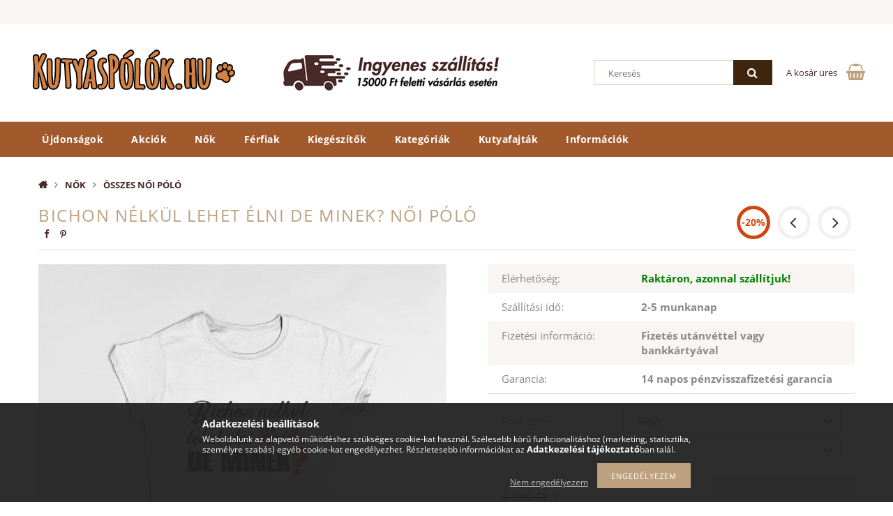

--- FILE ---
content_type: text/html; charset=UTF-8
request_url: https://kutyaspolok.hu/Bichon-nelkul-lehet-elni-de-minek-noi-polo
body_size: 23902
content:
<!DOCTYPE html>
<html lang="hu">
<head>
    <meta content="width=device-width, initial-scale=1.0" name="viewport">
    <link rel="preload" href="https://kutyaspolok.hu/!common_design/own/fonts/opensans/OpenSans-Bold.woff2" as="font" type="font/woff2" crossorigin>
    <link rel="preload" href="https://kutyaspolok.hu/!common_design/own/fonts/opensans/OpenSans-Regular.woff2" as="font" type="font/woff2" crossorigin>
    <link rel="preload" href="https://kutyaspolok.hu/!common_design/own/fonts/opensans/opensans.400.700.min.css" as="style">
    <link rel="stylesheet" href="https://kutyaspolok.hu/!common_design/own/fonts/opensans/opensans.400.700.min.css" media="print" onload="this.media='all'">
    <noscript>
        <link rel="stylesheet" href="https://kutyaspolok.hu/!common_design/own/fonts/opensans/opensans.400.700.min.css">
    </noscript>
    <meta charset="utf-8">
<meta name="description" content="Bichon nélkül lehet élni de minek? női póló, KutyásPólók.hu Webáruház">
<meta name="robots" content="index, follow">
<meta http-equiv="X-UA-Compatible" content="IE=Edge">
<meta property="og:site_name" content="KutyásPólók.hu Webáruház" />
<meta property="og:title" content="Bichon nélkül lehet élni de minek? női póló - KutyásPólók.hu">
<meta property="og:description" content="Bichon nélkül lehet élni de minek? női póló, KutyásPólók.hu Webáruház">
<meta property="og:type" content="product">
<meta property="og:url" content="https://kutyaspolok.hu/Bichon-nelkul-lehet-elni-de-minek-noi-polo">
<meta property="og:image" content="https://kutyaspolok.hu/img/58055/bicshon_nelkul_lehet_elni_de_minek_noipolo/bicshon_nelkul_lehet_elni_de_minek_noipolo.jpg">
<meta name="facebook-domain-verification" content="utx3q649tkimbiussegs9khgu08x3v">
<meta name="mobile-web-app-capable" content="yes">
<meta name="apple-mobile-web-app-capable" content="yes">
<meta name="MobileOptimized" content="320">
<meta name="HandheldFriendly" content="true">

<title>Bichon nélkül lehet élni de minek? női póló - KutyásPólók.hu</title>


<script>
var service_type="shop";
var shop_url_main="https://kutyaspolok.hu";
var actual_lang="hu";
var money_len="0";
var money_thousend=" ";
var money_dec=",";
var shop_id=58055;
var unas_design_url="https:"+"/"+"/"+"kutyaspolok.hu"+"/"+"!common_design"+"/"+"base"+"/"+"001502"+"/";
var unas_design_code='001502';
var unas_base_design_code='1500';
var unas_design_ver=3;
var unas_design_subver=4;
var unas_shop_url='https://kutyaspolok.hu';
var responsive="yes";
var config_plus=new Array();
config_plus['product_tooltip']=1;
config_plus['cart_redirect']=2;
config_plus['money_type']='Ft';
config_plus['money_type_display']='Ft';
var lang_text=new Array();

var UNAS = UNAS || {};
UNAS.shop={"base_url":'https://kutyaspolok.hu',"domain":'kutyaspolok.hu',"username":'kutyaspolok.unas.hu',"id":58055,"lang":'hu',"currency_type":'Ft',"currency_code":'HUF',"currency_rate":'1',"currency_length":0,"base_currency_length":0,"canonical_url":'https://kutyaspolok.hu/Bichon-nelkul-lehet-elni-de-minek-noi-polo'};
UNAS.design={"code":'001502',"page":'artdet'};
UNAS.api_auth="0f87bea0edfe030c33cec3670e07baf9";
UNAS.customer={"email":'',"id":0,"group_id":0,"without_registration":0};
UNAS.shop["category_id"]="224005";
UNAS.shop["sku"]="bicshon_nelkul_lehet_elni_de_minek_noipolo";
UNAS.shop["product_id"]="140438220";
UNAS.shop["only_private_customer_can_purchase"] = false;
 

UNAS.text = {
    "button_overlay_close": `Bezár`,
    "popup_window": `Felugró ablak`,
    "list": `lista`,
    "is_opened": `megnyitva`,
    "is_closed": `bezárva`,
    "consent_granted": `hozzájárulás megadva`,
    "consent_rejected": `hozzájárulás elutasítva`,
    "field_is_incorrect": `mező hibás`,
    "error_title": `Hiba!`,
    "product_variants": `termék változatok`,
    "product_added_to_cart": `A termék a kosárba került`,
    "product_added_to_cart_with_qty_problem": `A termékből csak [qty_added_to_cart] [qty_unit] került kosárba`,
    "product_removed_from_cart": `A termék törölve a kosárból`,
    "reg_title_name": `Név`,
    "reg_title_company_name": `Cégnév`,
    "number_of_items_in_cart": `Kosárban lévő tételek száma`,
    "cart_is_empty": `A kosár üres`,
    "cart_updated": `A kosár frissült`
};








window.lazySizesConfig=window.lazySizesConfig || {};
window.lazySizesConfig.loadMode=1;
window.lazySizesConfig.loadHidden=false;

window.dataLayer = window.dataLayer || [];
function gtag(){dataLayer.push(arguments)};
gtag('js', new Date());
</script>

<script src="https://kutyaspolok.hu/!common_packages/jquery/jquery-3.2.1.js?mod_time=1682493235"></script>
<script src="https://kutyaspolok.hu/!common_packages/jquery/plugins/migrate/migrate.js?mod_time=1682493235"></script>
<script src="https://kutyaspolok.hu/!common_packages/jquery/plugins/tippy/popper-2.4.4.min.js?mod_time=1682493235"></script>
<script src="https://kutyaspolok.hu/!common_packages/jquery/plugins/tippy/tippy-bundle.umd.min.js?mod_time=1682493235"></script>
<script src="https://kutyaspolok.hu/!common_packages/jquery/plugins/autocomplete/autocomplete.js?mod_time=1751452520"></script>
<script src="https://kutyaspolok.hu/!common_packages/jquery/plugins/cookie/cookie.js?mod_time=1682493235"></script>
<script src="https://kutyaspolok.hu/!common_packages/jquery/plugins/tools/tools-1.2.7.js?mod_time=1682493235"></script>
<script src="https://kutyaspolok.hu/!common_packages/jquery/plugins/slider-pro/jquery.sliderPro-unas.min.js?mod_time=1682493235"></script>
<script src="https://kutyaspolok.hu/!common_packages/jquery/plugins/lazysizes/lazysizes.min.js?mod_time=1682493235"></script>
<script src="https://kutyaspolok.hu/!common_packages/jquery/own/shop_common/exploded/common.js?mod_time=1763470847"></script>
<script src="https://kutyaspolok.hu/!common_packages/jquery/own/shop_common/exploded/common_overlay.js?mod_time=1754986321"></script>
<script src="https://kutyaspolok.hu/!common_packages/jquery/own/shop_common/exploded/common_shop_popup.js?mod_time=1754991412"></script>
<script src="https://kutyaspolok.hu/!common_packages/jquery/own/shop_common/exploded/common_start_checkout.js?mod_time=1752056293"></script>
<script src="https://kutyaspolok.hu/!common_packages/jquery/own/shop_common/exploded/design_1500.js?mod_time=1725525511"></script>
<script src="https://kutyaspolok.hu/!common_packages/jquery/own/shop_common/exploded/function_change_address_on_order_methods.js?mod_time=1752056293"></script>
<script src="https://kutyaspolok.hu/!common_packages/jquery/own/shop_common/exploded/function_check_password.js?mod_time=1751452520"></script>
<script src="https://kutyaspolok.hu/!common_packages/jquery/own/shop_common/exploded/function_check_zip.js?mod_time=1751452520"></script>
<script src="https://kutyaspolok.hu/!common_packages/jquery/own/shop_common/exploded/function_compare.js?mod_time=1751452520"></script>
<script src="https://kutyaspolok.hu/!common_packages/jquery/own/shop_common/exploded/function_customer_addresses.js?mod_time=1725525511"></script>
<script src="https://kutyaspolok.hu/!common_packages/jquery/own/shop_common/exploded/function_delivery_point_select.js?mod_time=1751452520"></script>
<script src="https://kutyaspolok.hu/!common_packages/jquery/own/shop_common/exploded/function_favourites.js?mod_time=1725525511"></script>
<script src="https://kutyaspolok.hu/!common_packages/jquery/own/shop_common/exploded/function_infinite_scroll.js?mod_time=1758625001"></script>
<script src="https://kutyaspolok.hu/!common_packages/jquery/own/shop_common/exploded/function_language_and_currency_change.js?mod_time=1751452520"></script>
<script src="https://kutyaspolok.hu/!common_packages/jquery/own/shop_common/exploded/function_param_filter.js?mod_time=1755508610"></script>
<script src="https://kutyaspolok.hu/!common_packages/jquery/own/shop_common/exploded/function_postsale.js?mod_time=1751452520"></script>
<script src="https://kutyaspolok.hu/!common_packages/jquery/own/shop_common/exploded/function_product_print.js?mod_time=1725525511"></script>
<script src="https://kutyaspolok.hu/!common_packages/jquery/own/shop_common/exploded/function_product_subscription.js?mod_time=1751452520"></script>
<script src="https://kutyaspolok.hu/!common_packages/jquery/own/shop_common/exploded/function_recommend.js?mod_time=1751452520"></script>
<script src="https://kutyaspolok.hu/!common_packages/jquery/own/shop_common/exploded/function_saved_cards.js?mod_time=1751452520"></script>
<script src="https://kutyaspolok.hu/!common_packages/jquery/own/shop_common/exploded/function_saved_filter_delete.js?mod_time=1751452520"></script>
<script src="https://kutyaspolok.hu/!common_packages/jquery/own/shop_common/exploded/function_search_smart_placeholder.js?mod_time=1751452520"></script>
<script src="https://kutyaspolok.hu/!common_packages/jquery/own/shop_common/exploded/function_vote.js?mod_time=1725525511"></script>
<script src="https://kutyaspolok.hu/!common_packages/jquery/own/shop_common/exploded/page_cart.js?mod_time=1756806916"></script>
<script src="https://kutyaspolok.hu/!common_packages/jquery/own/shop_common/exploded/page_customer_addresses.js?mod_time=1756187461"></script>
<script src="https://kutyaspolok.hu/!common_packages/jquery/own/shop_common/exploded/page_order_checkout.js?mod_time=1725525511"></script>
<script src="https://kutyaspolok.hu/!common_packages/jquery/own/shop_common/exploded/page_order_details.js?mod_time=1725525511"></script>
<script src="https://kutyaspolok.hu/!common_packages/jquery/own/shop_common/exploded/page_order_methods.js?mod_time=1760086915"></script>
<script src="https://kutyaspolok.hu/!common_packages/jquery/own/shop_common/exploded/page_order_return.js?mod_time=1725525511"></script>
<script src="https://kutyaspolok.hu/!common_packages/jquery/own/shop_common/exploded/page_order_send.js?mod_time=1725525511"></script>
<script src="https://kutyaspolok.hu/!common_packages/jquery/own/shop_common/exploded/page_order_subscriptions.js?mod_time=1751452520"></script>
<script src="https://kutyaspolok.hu/!common_packages/jquery/own/shop_common/exploded/page_order_verification.js?mod_time=1752056293"></script>
<script src="https://kutyaspolok.hu/!common_packages/jquery/own/shop_common/exploded/page_product_details.js?mod_time=1751452520"></script>
<script src="https://kutyaspolok.hu/!common_packages/jquery/own/shop_common/exploded/page_product_list.js?mod_time=1725525511"></script>
<script src="https://kutyaspolok.hu/!common_packages/jquery/own/shop_common/exploded/page_product_reviews.js?mod_time=1751452520"></script>
<script src="https://kutyaspolok.hu/!common_packages/jquery/own/shop_common/exploded/page_reg.js?mod_time=1756187461"></script>
<script src="https://kutyaspolok.hu/!common_packages/jquery/plugins/hoverintent/hoverintent.js?mod_time=1682493235"></script>
<script src="https://kutyaspolok.hu/!common_packages/jquery/own/shop_tooltip/shop_tooltip.js?mod_time=1753441722"></script>
<script src="https://kutyaspolok.hu/!common_packages/jquery/plugins/responsive_menu/responsive_menu-unas.js?mod_time=1682493235"></script>
<script src="https://kutyaspolok.hu/!common_packages/jquery/plugins/slick/slick.js?mod_time=1682493235"></script>
<script src="https://kutyaspolok.hu/!common_packages/jquery/plugins/perfectscrollbar/perfect-scrollbar.jquery.min.js?mod_time=1682493235"></script>
<script src="https://kutyaspolok.hu/!common_packages/jquery/plugins/photoswipe/photoswipe.min.js?mod_time=1682493235"></script>
<script src="https://kutyaspolok.hu/!common_packages/jquery/plugins/photoswipe/photoswipe-ui-default.min.js?mod_time=1682493235"></script>

<link href="https://kutyaspolok.hu/!common_packages/jquery/plugins/autocomplete/autocomplete.css?mod_time=1682493235" rel="stylesheet" type="text/css">
<link href="https://kutyaspolok.hu/!common_packages/jquery/plugins/slider-pro/css/slider-pro.min.css?mod_time=1682493235" rel="stylesheet" type="text/css">
<link href="https://kutyaspolok.hu/!common_design/base/001500/css/common.css?mod_time=1763385135" rel="stylesheet" type="text/css">
<link href="https://kutyaspolok.hu/!common_design/base/001500/css/page_artdet_1.css?mod_time=1724322378" rel="stylesheet" type="text/css">
<link href="https://kutyaspolok.hu/!common_design/base/001502/css/custom.css?mod_time=1751873333" rel="stylesheet" type="text/css">
<link href="https://kutyaspolok.hu/!common_design/custom/kutyaspolok.unas.hu/element/own.css?mod_time=1660849266" rel="stylesheet" type="text/css">

<link href="https://kutyaspolok.hu/Bichon-nelkul-lehet-elni-de-minek-noi-polo" rel="canonical">
<link href="https://kutyaspolok.hu/shop_ordered/58055/design_pic/favicon.ico" rel="shortcut icon">
<script>
        var google_consent=1;
    
        gtag('consent', 'default', {
           'ad_storage': 'denied',
           'ad_user_data': 'denied',
           'ad_personalization': 'denied',
           'analytics_storage': 'denied',
           'functionality_storage': 'denied',
           'personalization_storage': 'denied',
           'security_storage': 'granted'
        });

    
        gtag('consent', 'update', {
           'ad_storage': 'denied',
           'ad_user_data': 'denied',
           'ad_personalization': 'denied',
           'analytics_storage': 'denied',
           'functionality_storage': 'denied',
           'personalization_storage': 'denied',
           'security_storage': 'granted'
        });

        </script>
    <script async src="https://www.googletagmanager.com/gtag/js?id=G-RECVNDMDZD"></script>    <script>
    gtag('config', 'G-RECVNDMDZD');

        </script>
        <script>
    var google_analytics=1;

                gtag('event', 'view_item', {
              "currency": "HUF",
              "value": '3990',
              "items": [
                  {
                      "item_id": "bicshon_nelkul_lehet_elni_de_minek_noipolo",
                      "item_name": "Bichon nélkül lehet élni de minek? női póló",
                      "item_category": "Nők/Összes női póló",
                      "price": '3990'
                  }
              ],
              'non_interaction': true
            });
               </script>
           <script>
        gtag('config', 'AW-11285365584',{'allow_enhanced_conversions':true});
                </script>
            <script>
        var google_ads=1;

                gtag('event','remarketing', {
            'ecomm_pagetype': 'product',
            'ecomm_prodid': ["bicshon_nelkul_lehet_elni_de_minek_noipolo"],
            'ecomm_totalvalue': 3990        });
            </script>
    
    <script>
    var facebook_pixel=1;
    /* <![CDATA[ */
        !function(f,b,e,v,n,t,s){if(f.fbq)return;n=f.fbq=function(){n.callMethod?
            n.callMethod.apply(n,arguments):n.queue.push(arguments)};if(!f._fbq)f._fbq=n;
            n.push=n;n.loaded=!0;n.version='2.0';n.queue=[];t=b.createElement(e);t.async=!0;
            t.src=v;s=b.getElementsByTagName(e)[0];s.parentNode.insertBefore(t,s)}(window,
                document,'script','//connect.facebook.net/en_US/fbevents.js');

        fbq('init', '469519305026820');
                fbq('track', 'PageView', {}, {eventID:'PageView.aR3uqdmyA_Ce9bGtlw2fkgAAHgU'});
        
        fbq('track', 'ViewContent', {
            content_name: 'Bichon nélkül lehet élni de minek? női póló',
            content_category: 'Nők > Összes női póló',
            content_ids: ['bicshon_nelkul_lehet_elni_de_minek_noipolo'],
            contents: [{'id': 'bicshon_nelkul_lehet_elni_de_minek_noipolo', 'quantity': '1'}],
            content_type: 'product',
            value: 3990,
            currency: 'HUF'
        }, {eventID:'ViewContent.aR3uqdmyA_Ce9bGtlw2fkgAAHgU'});

        
        $(document).ready(function() {
            $(document).on("addToCart", function(event, product_array){
                facebook_event('AddToCart',{
					content_name: product_array.name,
					content_category: product_array.category,
					content_ids: [product_array.sku],
					contents: [{'id': product_array.sku, 'quantity': product_array.qty}],
					content_type: 'product',
					value: product_array.price,
					currency: 'HUF'
				}, {eventID:'AddToCart.' + product_array.event_id});
            });

            $(document).on("addToFavourites", function(event, product_array){
                facebook_event('AddToWishlist', {
                    content_ids: [product_array.sku],
                    content_type: 'product'
                }, {eventID:'AddToFavourites.' + product_array.event_id});
            });
        });

    /* ]]> */
    </script>
<script>
(function(i,s,o,g,r,a,m){i['BarionAnalyticsObject']=r;i[r]=i[r]||function(){
    (i[r].q=i[r].q||[]).push(arguments)},i[r].l=1*new Date();a=s.createElement(o),
    m=s.getElementsByTagName(o)[0];a.async=1;a.src=g;m.parentNode.insertBefore(a,m)
})(window, document, 'script', 'https://pixel.barion.com/bp.js', 'bp');
                    
bp('init', 'addBarionPixelId', 'BP-VzNSPSVhdt-AA');
</script>
<noscript><img height='1' width='1' style='display:none' alt='' src='https://pixel.barion.com/a.gif?__ba_pixel_id=BP-VzNSPSVhdt-AA&ev=contentView&noscript=1'/></noscript>
<script>
$(document).ready(function () {
     UNAS.onGrantConsent(function(){
         bp('consent', 'grantConsent');
     });
     
     UNAS.onRejectConsent(function(){
         bp('consent', 'rejectConsent');
     });

     var contentViewProperties = {
         'currency': 'HUF',
         'quantity': 1,
         'unit': 'db',
         'unitPrice': 3990,
         'category': 'Nők|Összes női póló',
         'imageUrl': 'https://kutyaspolok.hu/img/58055/bicshon_nelkul_lehet_elni_de_minek_noipolo/585x585,r/bicshon_nelkul_lehet_elni_de_minek_noipolo.jpg?time=1625489667',
         'name': 'Bichon nélkül lehet élni de minek? női póló',
         'contentType': 'Product',
         'id': 'bicshon_nelkul_lehet_elni_de_minek_noipolo',
     }
     bp('track', 'contentView', contentViewProperties);

     UNAS.onChangeVariant(function(event,params){
         var variant = '';
         if (typeof params.variant_list1!=='undefined') variant+=params.variant_list1;
         if (typeof params.variant_list2!=='undefined') variant+='|'+params.variant_list2;
         if (typeof params.variant_list3!=='undefined') variant+='|'+params.variant_list3;
         var customizeProductProperties = {
            'contentType': 'Product',
            'currency': 'HUF',
            'id': params.sku,
            'name': 'Bichon nélkül lehet élni de minek? női póló',
            'unit': 'db',
            'unitPrice': 3990,
            'variant': variant,
            'list': 'ProductPage'
        }
        bp('track', 'customizeProduct', customizeProductProperties);
     });

     UNAS.onAddToCart(function(event,params){
         var variant = '';
         if (typeof params.variant_list1!=='undefined') variant+=params.variant_list1;
         if (typeof params.variant_list2!=='undefined') variant+='|'+params.variant_list2;
         if (typeof params.variant_list3!=='undefined') variant+='|'+params.variant_list3;
         var addToCartProperties = {
             'contentType': 'Product',
             'currency': 'HUF',
             'id': params.sku,
             'name': params.name,
             'quantity': parseFloat(params.qty_add),
             'totalItemPrice': params.qty*params.price,
             'unit': params.unit,
             'unitPrice': parseFloat(params.price),
             'category': params.category,
             'variant': variant
         };
         bp('track', 'addToCart', addToCartProperties);
     });

     UNAS.onClickProduct(function(event,params){
         UNAS.getProduct(function(result) {
             if (result.name!=undefined) {
                 var clickProductProperties  = {
                     'contentType': 'Product',
                     'currency': 'HUF',
                     'id': params.sku,
                     'name': result.name,
                     'unit': result.unit,
                     'unitPrice': parseFloat(result.unit_price),
                     'quantity': 1
                 }
                 bp('track', 'clickProduct', clickProductProperties );
             }
         },params);
     });

UNAS.onRemoveFromCart(function(event,params){
     bp('track', 'removeFromCart', {
         'contentType': 'Product',
         'currency': 'HUF',
         'id': params.sku,
         'name': params.name,
         'quantity': params.qty,
         'totalItemPrice': params.price * params.qty,
         'unit': params.unit,
         'unitPrice': parseFloat(params.price),
         'list': 'BasketPage'
     });
});

});
</script>
<!--Start of Tawk.to Script--> 
<script> 
var Tawk_API=Tawk_API||{}, Tawk_LoadStart=new Date(); 
(function(){ 
var s1=document.createElement("script"),s0=document.getElementsByTagName("script")[0]; 
s1.async=true; 
s1.src='https://embed.tawk.to/5aa65387d7591465c70879ef/1d4ackofg'; 
s1.charset='UTF-8'; 
s1.setAttribute('crossorigin','*'); 
s0.parentNode.insertBefore(s1,s0); 
})(); 
</script> 
<!--End of Tawk.to Script-->
    
    
    



    
        <style>
        
            
                .header_logo_img-container img {
                    position: absolute;
                    left: 0;
                    right: 0;
                    bottom: 0;
                    top: 0;
                }
                .header_logo_1_img-wrapper {
                    padding-top: calc(100 / 300 * 100%);
                    position: relative;
                }
                .header_logo_img-wrap-1 {
                    max-width: 100%;
                    width: 300px;
                    margin: 0 auto;
                }
                
                    @media (max-width: 1023.8px) {
                        .header_logo_1_img-wrapper {
                            padding-top: calc(100 / 300 * 100%);
                        }
                        .header_logo_img-wrap-1 {
                            width: 300px;
                        }
                    }
                
                
                    @media (max-width: 767.8px){
                        .header_logo_1_img-wrapper {
                            padding-top: calc(100 / 300 * 100%);
                        }
                        .header_logo_img-wrap-1 {
                            width: 300px;
                        }
                    }
                
                
                    @media (max-width: 479.8px){
                        .header_logo_1_img-wrapper {
                            padding-top: calc(100 / 300 * 100%);
                        }
                        .header_logo_img-wrap-1 {
                            width: 300px;
                        }
                    }
                
            
        
    </style>
    

    


</head>

<body class='design_ver3 design_subver1 design_subver2 design_subver3 design_subver4' id="ud_shop_artdet">
    <div id="fb-root"></div>
    <script>
        window.fbAsyncInit = function() {
            FB.init({
                xfbml            : true,
                version          : 'v22.0'
            });
        };
    </script>
    <script async defer crossorigin="anonymous" src="https://connect.facebook.net/hu_HU/sdk.js"></script>
    <div id="image_to_cart" style="display:none; position:absolute; z-index:100000;"></div>
<div class="overlay_common overlay_warning" id="overlay_cart_add"></div>
<script>$(document).ready(function(){ overlay_init("cart_add",{"onBeforeLoad":false}); });</script>
<div class="overlay_common overlay_ok" id="overlay_cart_add_ok"></div>
<script>$(document).ready(function(){ overlay_init("cart_add_ok",[]); });</script>
        <script>
            function overlay_login() {}
            function overlay_login_remind() {}
            function overlay_login_redir(redir) {}
        </script>
    <div class="overlay_common overlay_info" id="overlay_newsletter"></div>
<script>$(document).ready(function(){ overlay_init("newsletter",[]); });</script>

<script>
function overlay_newsletter() {
    $(document).ready(function(){
        $("#overlay_newsletter").overlay().load();
    });
}
</script>
<div class="overlay_common overlay_error" id="overlay_script"></div>
<script>$(document).ready(function(){ overlay_init("script",[]); });</script>
    <script>
    $(document).ready(function() {
        $.ajax({
            type: "GET",
            url: "https://kutyaspolok.hu/shop_ajax/ajax_stat.php",
            data: {master_shop_id:"58055",get_ajax:"1"}
        });
    });
    </script>
    
<div id="responsive_cat_menu"><div id="responsive_cat_menu_content"><script>var responsive_menu='$(\'#responsive_cat_menu ul\').responsive_menu({ajax_type: "GET",ajax_param_str: "cat_key|aktcat",ajax_url: "https://kutyaspolok.hu/shop_ajax/ajax_box_cat.php",ajax_data: "master_shop_id=58055&lang_master=hu&get_ajax=1&type=responsive_call&box_var_name=shop_cat&box_var_already=no&box_var_responsive=yes&box_var_section=content&box_var_highlight=yes&box_var_type=normal&box_var_multilevel_id=responsive_cat_menu",menu_id: "responsive_cat_menu"});'; </script><div class="responsive_menu"><div class="responsive_menu_nav"><div class="responsive_menu_navtop"><div class="responsive_menu_back "></div><div class="responsive_menu_title ">&nbsp;</div><div class="responsive_menu_close "></div></div><div class="responsive_menu_navbottom"></div></div><div class="responsive_menu_content"><ul style="display:none;"><li><a href="https://kutyaspolok.hu/shop_artspec.php?artspec=2" class="text_small">Újdonságok</a></li><li><a href="https://kutyaspolok.hu/shop_artspec.php?artspec=1" class="text_small">Akciók</a></li><li class="active_menu"><div class="next_level_arrow"></div><span class="ajax_param">418452|224005</span><a href="https://kutyaspolok.hu/sct/418452/Nok" class="text_small has_child resp_clickable" onclick="return false;">Nők</a></li><li><div class="next_level_arrow"></div><span class="ajax_param">305462|224005</span><a href="https://kutyaspolok.hu/sct/305462/Ferfiak" class="text_small has_child resp_clickable" onclick="return false;">Férfiak</a></li><li><div class="next_level_arrow"></div><span class="ajax_param">638034|224005</span><a href="https://kutyaspolok.hu/sct/638034/Kiegeszitok" class="text_small has_child resp_clickable" onclick="return false;">Kiegészítők</a></li><li><div class="next_level_arrow"></div><span class="ajax_param">779268|224005</span><a href="https://kutyaspolok.hu/sct/779268/Kategoriak" class="text_small has_child resp_clickable" onclick="return false;">Kategóriák</a></li><li><div class="next_level_arrow"></div><span class="ajax_param">755522|224005</span><a href="https://kutyaspolok.hu/sct/755522/Kutyafajtak" class="text_small has_child resp_clickable" onclick="return false;">Kutyafajták</a></li><li class="responsive_menu_item_page"><div class="next_level_arrow"></div><span class="ajax_param">9999999296998|0</span><a href="https://www.kutyaspolok.hu/shop_contact.php?tab=shipping" class="text_small responsive_menu_page has_child resp_clickable" onclick="return false;" target="_top">Információk</a></li></ul></div></div></div></div>

<div id="container">
	

    <div id="header">
    	<div id="header_top">
        	<div id="header_top_wrap" class="row">
                <div id="money_lang" class="col-sm-4">                  
                    <div id="lang"></div>
                    <div id="money"></div>
                    <div class="clear_fix"></div>
                </div>
                <div class="col-sm-2"></div>
                <div id="header_menu" class="col-sm-6">
                	<ul class="list-inline">
	                    <li class="list-inline-item login"></li>
        	            <li class="list-inline-item profil"></li>
                        <li class="list-inline-item fav"></li>
                        <li class="list-inline-item saved_filters"></li>
                        <li class="list-inline-item compare"></li>
                    </ul>
                </div>
                <div class="clear_fix"></div>
        	</div>
        </div>
        
    	<div id="header_content">
        	<div id="header_content_wrap">
                <div id="logo">



    

    
        <div id="header_logo_img" class="js-element header_logo_img-container" data-element-name="header_logo">
            
                
                    <div class="header_logo_img-wrap header_logo_img-wrap-1">
                        <div class="header_logo_1_img-wrapper">
                            <a href="https://kutyaspolok.hu/">
                            <picture>
                                
                                <source media="(max-width: 479.8px)" srcset="https://kutyaspolok.hu/!common_design/custom/kutyaspolok.unas.hu/element/layout_hu_header_logo-300x100_1_default.png?time=1547068501">
                                <source media="(max-width: 767.8px)" srcset="https://kutyaspolok.hu/!common_design/custom/kutyaspolok.unas.hu/element/layout_hu_header_logo-300x100_1_default.png?time=1547068501">
                                <source media="(max-width: 1023.8px)" srcset="https://kutyaspolok.hu/!common_design/custom/kutyaspolok.unas.hu/element/layout_hu_header_logo-300x100_1_default.png?time=1547068501">
                                <img fetchpriority="high" width="300" height="100"
                                     src="https://kutyaspolok.hu/!common_design/custom/kutyaspolok.unas.hu/element/layout_hu_header_logo-300x100_1_default.png?time=1547068501" alt="KutyásPólók.hu Webáruház"
                                     
                                >
                            </picture>
                            </a>
                        </div>
                    </div>
                
                
            
        </div>
    

</div>
                <div id="header_banner">







    <script>
        $(document ).ready(function($) {
            var slider = $('#header_banner_slider-pro').sliderPro({
                init: function( event ) {
                    $('.header_banner-wrapper').addClass('init');

                    setTimeout(function() {
                        $('.sp-nav-btn').removeClass('invisible');
                    }, 1500);
                },
                width: 360,
                height: 100,
                autoHeight: true,
                responsive: true,
                
                arrows: false,
                
                buttons: false,
                loop: false,
                touchSwipe: false,
                
                waitForLayers: true,
                keyboardOnlyOnFocus: true,
                autoScaleLayers: true,
                centerImage: true,
                
                
                autoplay: false
                
                
                
            });
            
        });
    </script>
    <div class="js-element header_banner-wrapper" data-element-name="header_banner">
        <div id="header_banner_slider-pro" class="slider-pro">
            <div class="sp-slides">
                
                <div class="sp-slide">
                    
                    
                    <img width="360" height="100" class="sp-image" alt="KutyásPólók.hu Webáruház" src="https://kutyaspolok.hu/main_pic/space.gif"
                         data-src="https://kutyaspolok.hu/!common_design/custom/kutyaspolok.unas.hu/element/layout_hu_header_banner-360x100_1_default.jpg?time=1547805965"
                         data-small="https://kutyaspolok.hu/!common_design/custom/kutyaspolok.unas.hu/element/layout_hu_header_banner-360x100_1_default.jpg?time=1547805965"
                         data-medium="https://kutyaspolok.hu/!common_design/custom/kutyaspolok.unas.hu/element/layout_hu_header_banner-360x100_1_default.jpg?time=1547805965"
                         data-large="https://kutyaspolok.hu/!common_design/custom/kutyaspolok.unas.hu/element/layout_hu_header_banner-360x100_1_default.jpg?time=1547805965"
                         
                         
                         
                         >
                    
                    

                    

                    
                </div>
                
            </div>
        </div>
    </div>

</div>
                <div id="header_content_right">
	                <div id="search"><div id="box_search_content" class="box_content browser-is-chrome">
    <form name="form_include_search" id="form_include_search" action="https://kutyaspolok.hu/shop_search.php" method="get">
        <div class="box_search_field">
            <input data-stay-visible-breakpoint="1000" name="search" id="box_search_input" type="text" pattern=".{3,100}"
                   maxlength="100" class="text_small ac_input js-search-input" title="Hosszabb kereső kifejezést írjon be!"
                   placeholder="Keresés" autocomplete="off"
                   required
            >
        </div>
        <button class="box_search_button fa fa-search" type="submit" title="Keresés"></button>
    </form>
</div>
<script>
/* CHECK SEARCH INPUT CONTENT  */
function checkForInput(element) {
    let thisEl = $(element);
    let tmpval = thisEl.val();
    thisEl.toggleClass('not-empty', tmpval.length >= 1);
    thisEl.toggleClass('search-enable', tmpval.length >= 3);
}
/* CHECK SEARCH INPUT CONTENT  */
$('#box_search_input').on('blur change keyup', function() {
    checkForInput(this);
});
</script>
<script>
    $(document).ready(function(){
        $(document).on('smartSearchInputLoseFocus', function(){
            if ($('.js-search-smart-autocomplete').length>0) {
                setTimeout(function () {
                    let height = $(window).height() - ($('.js-search-smart-autocomplete').offset().top - $(window).scrollTop()) - 20;
                    $('.search-smart-autocomplete').css('max-height', height + 'px');
                }, 300);
            }
        });
    });
</script></div>
                    <div id="cart"><div id='box_cart_content' class='box_content'>




<div id="box_cart_content_full">
    <div class='box_cart_item'>
        <a href="https://kutyaspolok.hu/shop_cart.php">
    
                
    
                
                    <span class='box_cart_empty'>A kosár üres</span>
                    
                
    
        </a>
    </div>
    
    	
    
</div>


<div class="box_cart_itemlist">
    
    <div class="box_cart_itemlist_list">
        
    </div>
    
    
    <div class="box_cart_sum_row">
        
            <div class='box_cart_price_label'>Összesen:</div>
        
        
            <div class='box_cart_price'><span class='text_color_fault'>0 Ft</span></div>
        
        <div class='clear_fix'></div>
	</div>

    
    <div class='box_cart_button'><input name="Button" type="button" value="Megrendelés" onclick="location.href='https://kutyaspolok.hu/shop_cart.php'"></div>
    
    
</div>



</div>


    <script>
        $("#box_cart_content_full").click(function() {
            document.location.href="https://kutyaspolok.hu/shop_cart.php";
        });
		$(document).ready (function() {
			$('#cart').hoverIntent({
                over: function () {
                    $(this).find('.box_cart_itemlist').stop(true).slideDown(400, function () {
                        $('.box_cart_itemlist_list').perfectScrollbar();
                    });
                },
                out: function () {
                    $(this).find('.box_cart_itemlist').slideUp(400);
                },
                interval: 100,
                sensitivity: 6,
                timeout: 1000
            });
		});
    </script>
</div>
                </div>
                <div class="clear_fix"></div>
        	</div>
        </div>	
        
        <div id="header_bottom">
        	<div id="header_bottom_wrap">
            	<ul id="mainmenu">
                	
<li class="catmenu_spec" data-id="new">
    <a href="https://kutyaspolok.hu/shop_artspec.php?artspec=2">Újdonságok</a>

    
</li>

<li class="catmenu_spec" data-id="akcio">
    <a href="https://kutyaspolok.hu/shop_artspec.php?artspec=1">Akciók</a>

    
</li>

<li data-id="418452">
    <a href="https://kutyaspolok.hu/sct/418452/Nok">Nők</a>

    
	<div class="catmenu_lvl2_outer">
        <ul class="catmenu_lvl2 ">
        	
	
	<li data-id="110925">
    	<a href="https://kutyaspolok.hu/spl/110925/TOP-10-noi-termek">TOP 10 női termék</a>
		
	</li>
	
	<li data-id="425326">
    	<a href="https://kutyaspolok.hu/spl/425326/Puloverek">Pulóverek</a>
		
	</li>
	
	<li data-id="224005">
    	<a href="https://kutyaspolok.hu/spl/224005/Osszes-noi-polo">Összes női póló</a>
		
	</li>
	
	<li data-id="623315">
    	<a href="https://kutyaspolok.hu/spl/623315/Feliratos-noi-polok">Feliratos női pólók</a>
		
	</li>
	
	<li data-id="149611">
    	<a href="https://kutyaspolok.hu/spl/149611/Atletak">Atléták</a>
		
	</li>
	

        </ul>
        
	</div>
    
</li>

<li data-id="305462">
    <a href="https://kutyaspolok.hu/sct/305462/Ferfiak">Férfiak</a>

    
	<div class="catmenu_lvl2_outer">
        <ul class="catmenu_lvl2 ">
        	
	
	<li data-id="990087">
    	<a href="https://kutyaspolok.hu/spl/990087/Top-10-ferfi-termek">Top 10 férfi termék</a>
		
	</li>
	
	<li data-id="110621">
    	<a href="https://kutyaspolok.hu/spl/110621/Puloverek">Pulóverek</a>
		
	</li>
	
	<li data-id="305949">
    	<a href="https://kutyaspolok.hu/spl/305949/Osszes-ferfi-polo">Összes férfi póló</a>
		
	</li>
	
	<li data-id="863453">
    	<a href="https://kutyaspolok.hu/spl/863453/Feliratos-ferfi-polok">Feliratos férfi pólók</a>
		
	</li>
	
	<li data-id="489323">
    	<a href="https://kutyaspolok.hu/spl/489323/Atletak">Atléták</a>
		
	</li>
	

        </ul>
        
	</div>
    
</li>

<li data-id="638034">
    <a href="https://kutyaspolok.hu/sct/638034/Kiegeszitok">Kiegészítők</a>

    
	<div class="catmenu_lvl2_outer">
        <ul class="catmenu_lvl2 ">
        	
	
	<li data-id="195201">
    	<a href="https://kutyaspolok.hu/kutyasbogrek">Bögrék</a>
		
	</li>
	
	<li data-id="390446">
    	<a href="https://kutyaspolok.hu/spl/390446/Tornazsakok">Tornazsákok</a>
		
	</li>
	
	<li data-id="756154">
    	<a href="https://kutyaspolok.hu/spl/756154/Parnak">Párnák</a>
		
	</li>
	
	<li data-id="826827">
    	<a href="https://kutyaspolok.hu/spl/826827/Vaszontaskak">Vászontáskák</a>
		
	</li>
	
	<li data-id="378611">
    	<a href="https://kutyaspolok.hu/Bogre-dobozok">Bögre dobozok</a>
		
	</li>
	

        </ul>
        
	</div>
    
</li>

<li data-id="779268">
    <a href="https://kutyaspolok.hu/sct/779268/Kategoriak">Kategóriák</a>

    
	<div class="catmenu_lvl2_outer">
        <ul class="catmenu_lvl2 ">
        	
	
	<li data-id="299839">
    	<a href="https://kutyaspolok.hu/spl/299839/Kavefuggoknek">Kávéfüggőknek</a>
		
	</li>
	
	<li data-id="672998">
    	<a href="https://kutyaspolok.hu/spl/672998/Keverek-kutyak">Keverék kutyák</a>
		
	</li>
	
	<li data-id="507525">
    	<a href="https://kutyaspolok.hu/spl/507525/Mentett-kutyak">Mentett kutyák</a>
		
	</li>
	
	<li data-id="469584">
    	<a href="https://kutyaspolok.hu/spl/469584/Orogbefogadas">Örögbefogadás</a>
		
	</li>
	
	<li data-id="291417">
    	<a href="https://kutyaspolok.hu/parospolok">Páros kutyás termékek</a>
		
	</li>
	
	<li data-id="797191">
    	<a href="https://kutyaspolok.hu/spl/797191/Sportfuggok">Sportfüggők</a>
		
	</li>
	
	<li data-id="431490">
    	<a href="https://kutyaspolok.hu/spl/431490/Szuletesnapi-ajandekok">Születésnapi ajándékok</a>
		
	</li>
	

        </ul>
        
	</div>
    
</li>

<li data-id="755522">
    <a href="https://kutyaspolok.hu/sct/755522/Kutyafajtak">Kutyafajták</a>

    
	<div class="catmenu_lvl2_outer">
        <ul class="catmenu_lvl2 ">
        	
	
	<li data-id="893353">
    	<a href="https://kutyaspolok.hu/spl/893353/Agar">Agár</a>
		
	</li>
	
	<li data-id="517884">
    	<a href="https://kutyaspolok.hu/spl/517884/Akita">Akita</a>
		
	</li>
	
	<li data-id="294296">
    	<a href="https://kutyaspolok.hu/spl/294296/Amstaff">Amstaff</a>
		
	</li>
	
	<li data-id="694292">
    	<a href="https://kutyaspolok.hu/spl/694292/Angol-bulldog">Angol bulldog</a>
		
	</li>
	
	<li data-id="853448">
    	<a href="https://kutyaspolok.hu/spl/853448/Argentin-dog">Argentin dog</a>
		
	</li>
	
	<li data-id="196773">
    	<a href="https://kutyaspolok.hu/spl/196773/Basset-Hound">Basset Hound</a>
		
	</li>
	
	<li data-id="732691">
    	<a href="https://kutyaspolok.hu/beagles_ajandekok">Beagle</a>
		
	</li>
	
	<li data-id="632068">
    	<a href="https://kutyaspolok.hu/spl/632068/Bernathegyi">Bernáthegyi</a>
		
	</li>
	
	<li data-id="296444">
    	<a href="https://kutyaspolok.hu/spl/296444/Berni-pasztorkutya">Berni pásztorkutya</a>
		
	</li>
	
	<li data-id="632579">
    	<a href="https://kutyaspolok.hu/spl/632579/Bichon">Bichon</a>
		
	</li>
	
	<li data-id="673263">
    	<a href="https://kutyaspolok.hu/spl/673263/Boxer">Boxer</a>
		
	</li>
	
	<li data-id="170070">
    	<a href="https://kutyaspolok.hu/spl/170070/Bullmasztiff">Bullmasztiff</a>
		
	</li>
	
	<li data-id="658760">
    	<a href="https://kutyaspolok.hu/spl/658760/Bullterrier">Bullterrier</a>
		
	</li>
	
	<li data-id="148517">
    	<a href="https://kutyaspolok.hu/spl/148517/Collie">Collie</a>
		
	</li>
	
	<li data-id="532686">
    	<a href="https://kutyaspolok.hu/corgis_cuccok">Corgis cuccok</a>
		
	</li>
	
	<li data-id="467460">
    	<a href="https://kutyaspolok.hu/spl/467460/Csau-csau">Csau csau</a>
		
	</li>
	
	<li data-id="282048">
    	<a href="https://kutyaspolok.hu/csivavas-cuccok">Csivavás cuccok</a>
		
	</li>
	
	<li data-id="628472">
    	<a href="https://kutyaspolok.hu/spl/628472/Dalmata">Dalmata</a>
		
	</li>
	
	<li data-id="885935">
    	<a href="https://kutyaspolok.hu/spl/885935/Dobermann">Dobermann</a>
		
	</li>
	
	<li data-id="763037">
    	<a href="https://kutyaspolok.hu/spl/763037/Foxi">Foxi</a>
		
	</li>
	
	<li data-id="289579">
    	<a href="https://kutyaspolok.hu/francia_bulldogos_cuccok">Francia bulldogos cuccok</a>
		
	</li>
	
	<li data-id="648201">
    	<a href="https://kutyaspolok.hu/spl/648201/Golden-retriever">Golden retriever</a>
		
	</li>
	
	<li data-id="593248">
    	<a href="https://kutyaspolok.hu/spl/593248/Husky">Husky</a>
		
	</li>
	
	<li data-id="833243">
    	<a href="https://kutyaspolok.hu/spl/833243/Jack-Russel-Terrier">Jack Russel Terrier</a>
		
	</li>
	
	<li data-id="681996">
    	<a href="https://kutyaspolok.hu/kuvaszosajandekok">Kuvasz</a>
		
	</li>
	
	<li data-id="944584">
    	<a href="https://kutyaspolok.hu/spl/944584/Labrador-retriever">Labrador retriever</a>
		
	</li>
	
	<li data-id="328954">
    	<a href="https://kutyaspolok.hu/spl/328954/Malamut">Malamut</a>
		
	</li>
	
	<li data-id="921794">
    	<a href="https://kutyaspolok.hu/spl/921794/Maltai-selyemkutya">Máltai selyemkutya</a>
		
	</li>
	
	<li data-id="705997">
    	<a href="https://kutyaspolok.hu/spl/705997/Mopszos-cuccok">Mopszos cuccok</a>
		
	</li>
	
	<li data-id="448881">
    	<a href="https://kutyaspolok.hu/spl/448881/Mudi">Mudi</a>
		
	</li>
	
	<li data-id="750124">
    	<a href="https://kutyaspolok.hu/nemetjuhaszosajandekok">Német juhászkutya</a>
		
	</li>
	
	<li data-id="965101">
    	<a href="https://kutyaspolok.hu/spl/965101/Pincsi">Pincsi</a>
		
	</li>
	
	<li data-id="519843">
    	<a href="https://kutyaspolok.hu/spl/519843/Pinscher">Pinscher</a>
		
	</li>
	
	<li data-id="898622">
    	<a href="https://kutyaspolok.hu/pitbullos_cuccok">Pitbullos cuccok</a>
		
	</li>
	
	<li data-id="259293">
    	<a href="https://kutyaspolok.hu/spl/259293/Puli">Puli</a>
		
	</li>
	
	<li data-id="202411">
    	<a href="https://kutyaspolok.hu/spl/202411/Pumi">Pumi</a>
		
	</li>
	
	<li data-id="254295">
    	<a href="https://kutyaspolok.hu/rottweileres_ajandekok">Rottweiler</a>
		
	</li>
	
	<li data-id="949788">
    	<a href="https://kutyaspolok.hu/spl/949788/Schnauzer">Schnauzer</a>
		
	</li>
	
	<li data-id="329838">
    	<a href="https://kutyaspolok.hu/spl/329838/Shar-pei">Shar pei</a>
		
	</li>
	
	<li data-id="163306">
    	<a href="https://kutyaspolok.hu/spl/163306/Shiba-inu">Shiba inu</a>
		
	</li>
	
	<li data-id="106677">
    	<a href="https://kutyaspolok.hu/spl/106677/Shih-tzu">Shih-tzu</a>
		
	</li>
	
	<li data-id="444523">
    	<a href="https://kutyaspolok.hu/spl/444523/Skot-terrier">Skót terrier</a>
		
	</li>
	
	<li data-id="151434">
    	<a href="https://kutyaspolok.hu/spl/151434/Skot-juhaszkutya">Skót juhászkutya</a>
		
	</li>
	
	<li data-id="275676">
    	<a href="https://kutyaspolok.hu/spanieles_ajandekok">Spániel</a>
		
	</li>
	
	<li data-id="956292">
    	<a href="https://kutyaspolok.hu/spl/956292/Spitz">Spitz</a>
		
	</li>
	
	<li data-id="594250">
    	<a href="https://kutyaspolok.hu/tacskoscuccok">Tacskós cuccok</a>
		
	</li>
	
	<li data-id="402460">
    	<a href="https://kutyaspolok.hu/spl/402460/Terrier">Terrier</a>
		
	</li>
	
	<li data-id="800557">
    	<a href="https://kutyaspolok.hu/uszkarosajandekok">Uszkár</a>
		
	</li>
	
	<li data-id="747943">
    	<a href="https://kutyaspolok.hu/vizslas_cuccok">Vizslás cuccok</a>
		
	</li>
	
	<li data-id="610128">
    	<a href="https://kutyaspolok.hu/westieajandekok">Westie</a>
		
	</li>
	
	<li data-id="412964">
    	<a href="https://kutyaspolok.hu/yorkiscuccok">Yorkis cuccok</a>
		
	</li>
	

        </ul>
        
	</div>
    
</li>

                	<li class="menu_item_plus menu_item_6 menu_item_haschild" id="menu_item_id_296998"><a href="https://www.kutyaspolok.hu/shop_contact.php?tab=shipping" target="_top">Információk</a><ul class="menu_content_sub"><li class="menu_item_plus menu_item_1" id="menu_item_id_458668"><a href="https://www.kutyaspolok.hu/shop_contact.php?tab=contact" target="_top">Elérhetőségeink</a></li><li class="menu_item_plus menu_item_2" id="menu_item_id_659409"><a href="https://www.kutyaspolok.hu/shop_contact.php?tab=shipping" target="_top">Szállítási információk</a></li><li class="menu_item_plus menu_item_3" id="menu_item_id_634132"><a href="https://www.kutyaspolok.hu/shop_contact.php?tab=payment" target="_top">Fizetési információk</a></li><li class="menu_item_plus menu_item_4" id="menu_item_id_947261"><a href="https://kutyaspolok.hu/spg/947261/Gyakran-ismetelt-kerdesek" target="_top">Gyakran ismételt kérdések</a></li><li class="menu_item_plus menu_item_5" id="menu_item_id_818213"><a href="https://kutyaspolok.hu/spg/818213/Merettablazatok" target="_top">Mérettáblázatok</a></li></ul></li>
                </ul>
                <div class="clear_fix"></div>
                <div id="mobile_mainmenu">
                	<div class="mobile_mainmenu_icon" id="mobile_cat_icon"></div>
                    <div class="mobile_mainmenu_icon" id="mobile_filter_icon"></div>
                    <div class="mobile_mainmenu_icon" id="mobile_search_icon"></div>
                    <div class="mobile_mainmenu_icon" id="mobile_cart_icon"><div id="box_cart_content2">





<div class="box_cart_itemlist">
    
    
    <div class="box_cart_sum_row">
        
        
            <div class='box_cart_price'><span class='text_color_fault'>0 Ft</span></div>
        
        <div class='clear_fix'></div>
	</div>

    
    
</div>


	<div class='box_cart_item'>
        <a href='https://kutyaspolok.hu/shop_cart.php'>
                

                
                    
                    
                        
                        0
                    
                
        </a>
    </div>
    
    	
    





    <script>
        $("#mobile_cart_icon").click(function() {
            document.location.href="https://kutyaspolok.hu/shop_cart.php";
        });
		$(document).ready (function() {
			$('#cart').hoverIntent({
                over: function () {
                    $(this).find('.box_cart_itemlist').stop(true).slideDown(400, function () {
                        $('.box_cart_itemlist_list').perfectScrollbar();
                    });
                },
                out: function () {
                    $(this).find('.box_cart_itemlist').slideUp(400);
                },
                interval: 100,
                sensitivity: 6,
                timeout: 1000
            });
		});
    </script>
</div></div>
                </div>
        	</div>
        </div>
        
    </div>

    <div id="content">
        <div id="content_wrap_nobox" class="col-sm-12">    
            <div id="body">
                <div id='breadcrumb'><a href="https://kutyaspolok.hu/sct/0/" class="text_small breadcrumb_item breadcrumb_main">Főkategória</a><span class='breadcrumb_sep'> &gt;</span><a href="https://kutyaspolok.hu/sct/418452/Nok" class="text_small breadcrumb_item">Nők</a><span class='breadcrumb_sep'> &gt;</span><a href="https://kutyaspolok.hu/spl/224005/Osszes-noi-polo" class="text_small breadcrumb_item">Összes női póló</a></div>
                <div id="body_title"></div>	
                <div class="clear_fix"></div>                   
                <div id="body_container"><div id='page_content_outer'>























<script>
            var $activeProductImg = '.page_artdet_1_pic .slider-for .slick-slide img';
        var $productImgContainer = '.page_artdet_1_pic .slider-for';
        var $slickContainerThumbs = '.page_artdet_1_pic .slider-nav';
        var $clickElementToInitPs = '.slick-slide';
    
        var initPhotoSwipeFromDOM = function() {
			
            var $pswp = $('.pswp')[0];
            var $psDatas = $('.photoSwipeDatas');
            var image = [];

            $psDatas.each( function() {
                var $pics     = $(this),
                        getItems = function() {
                            var items = [];
                            $pics.find('a').each(function() {
                                var $href   = $(this).attr('href'),
                                        $size   = $(this).data('size').split('x'),
                                        $width  = $size[0],
                                        $height = $size[1];

                                var item = {
                                    src : $href,
                                    w   : $width,
                                    h   : $height
                                }

                                items.push(item);
                            });
                            return items;
                        }

                var items = getItems();

                $($productImgContainer).on('click', $clickElementToInitPs, function(event) {
                    event.preventDefault();

                    var $index = $(this).index();
                    var options = {
                        index: $index,
                        history: false,
                        bgOpacity: 0.5,
                        shareEl: false,
                        showHideOpacity: false,
                        getThumbBoundsFn: function(index) {
                            var thumbnail = document.querySelectorAll($activeProductImg)[index];
                            var activeBigPicRatio = items[index].w / items[index].h;
                            var pageYScroll = window.pageYOffset || document.documentElement.scrollTop;
                            var rect = thumbnail.getBoundingClientRect();
                            var offsetY = (rect.height - (rect.height / activeBigPicRatio)) / 2;
                            return {x:rect.left, y:rect.top + pageYScroll + offsetY, w:rect.width};
                        },
                        getDoubleTapZoom: function(isMouseClick, item) {
                            if(isMouseClick) {
                                return 1;
                            } else {
                                return item.initialZoomLevel < 0.7 ? 1 : 1.5;
                            }
                        }
                    }

                    var photoSwipe = new PhotoSwipe($pswp, PhotoSwipeUI_Default, items, options);
                    photoSwipe.init();

                                        var psIndex = photoSwipe.getCurrentIndex();

                    photoSwipe.listen('initialZoomIn', function() {
                        $($productImgContainer).slick("slickSetOption", "asNavFor", "", false);
                    });


                    photoSwipe.listen('initialZoomOut', function() {
                        $($productImgContainer).slick("slickSetOption", "asNavFor", $slickContainerThumbs, false);
                    });

                    photoSwipe.listen('afterChange', function() {
                        psIndex = photoSwipe.getCurrentIndex();

                        $(".slick-slide.slick-current", $slickContainerThumbs).removeClass('slick-current');
                        $(".slick-slide[data-slick-index="+psIndex+"]", $slickContainerThumbs).addClass('slick-current');

                        $($productImgContainer).slick("slickGoTo", psIndex);
                    });
                                    });


            });
        };
</script>

<div id='page_artdet_content' class='page_content'>

    <script>
<!--
var lang_text_warning="Figyelem!"
var lang_text_required_fields_missing="Kérjük töltse ki a kötelező mezők mindegyikét!"
function formsubmit_artdet() {
   cart_add("bicshon_nelkul_lehet_elni_de_minek_noipolo","",null,1)
}
$(document).ready(function(){
	select_base_price("bicshon_nelkul_lehet_elni_de_minek_noipolo",1);
	egyeb_ar1_netto['bicshon_nelkul_lehet_elni_de_minek_noipolo'][0]=0;
egyeb_ar1_brutto['bicshon_nelkul_lehet_elni_de_minek_noipolo'][0]=0;
egyeb_ar1_orig_netto['bicshon_nelkul_lehet_elni_de_minek_noipolo'][0]=0;
egyeb_ar1_orig_brutto['bicshon_nelkul_lehet_elni_de_minek_noipolo'][0]=0;
egyeb_ar1_netto['bicshon_nelkul_lehet_elni_de_minek_noipolo'][1]=400;
egyeb_ar1_brutto['bicshon_nelkul_lehet_elni_de_minek_noipolo'][1]=400;
egyeb_ar1_orig_netto['bicshon_nelkul_lehet_elni_de_minek_noipolo'][1]=400;
egyeb_ar1_orig_brutto['bicshon_nelkul_lehet_elni_de_minek_noipolo'][1]=400;
egyeb_ar1_netto['bicshon_nelkul_lehet_elni_de_minek_noipolo'][2]=400;
egyeb_ar1_brutto['bicshon_nelkul_lehet_elni_de_minek_noipolo'][2]=400;
egyeb_ar1_orig_netto['bicshon_nelkul_lehet_elni_de_minek_noipolo'][2]=400;
egyeb_ar1_orig_brutto['bicshon_nelkul_lehet_elni_de_minek_noipolo'][2]=400;
egyeb_ar1_netto['bicshon_nelkul_lehet_elni_de_minek_noipolo'][3]=400;
egyeb_ar1_brutto['bicshon_nelkul_lehet_elni_de_minek_noipolo'][3]=400;
egyeb_ar1_orig_netto['bicshon_nelkul_lehet_elni_de_minek_noipolo'][3]=400;
egyeb_ar1_orig_brutto['bicshon_nelkul_lehet_elni_de_minek_noipolo'][3]=400;
egyeb_ar1_netto['bicshon_nelkul_lehet_elni_de_minek_noipolo'][4]=400;
egyeb_ar1_brutto['bicshon_nelkul_lehet_elni_de_minek_noipolo'][4]=400;
egyeb_ar1_orig_netto['bicshon_nelkul_lehet_elni_de_minek_noipolo'][4]=400;
egyeb_ar1_orig_brutto['bicshon_nelkul_lehet_elni_de_minek_noipolo'][4]=400;
egyeb_ar1_netto['bicshon_nelkul_lehet_elni_de_minek_noipolo'][5]=400;
egyeb_ar1_brutto['bicshon_nelkul_lehet_elni_de_minek_noipolo'][5]=400;
egyeb_ar1_orig_netto['bicshon_nelkul_lehet_elni_de_minek_noipolo'][5]=400;
egyeb_ar1_orig_brutto['bicshon_nelkul_lehet_elni_de_minek_noipolo'][5]=400;
egyeb_ar1_netto['bicshon_nelkul_lehet_elni_de_minek_noipolo'][6]=400;
egyeb_ar1_brutto['bicshon_nelkul_lehet_elni_de_minek_noipolo'][6]=400;
egyeb_ar1_orig_netto['bicshon_nelkul_lehet_elni_de_minek_noipolo'][6]=400;
egyeb_ar1_orig_brutto['bicshon_nelkul_lehet_elni_de_minek_noipolo'][6]=400;
egyeb_ar1_netto['bicshon_nelkul_lehet_elni_de_minek_noipolo'][7]=400;
egyeb_ar1_brutto['bicshon_nelkul_lehet_elni_de_minek_noipolo'][7]=400;
egyeb_ar1_orig_netto['bicshon_nelkul_lehet_elni_de_minek_noipolo'][7]=400;
egyeb_ar1_orig_brutto['bicshon_nelkul_lehet_elni_de_minek_noipolo'][7]=400;
egyeb_ar1_netto['bicshon_nelkul_lehet_elni_de_minek_noipolo'][8]=1000;
egyeb_ar1_brutto['bicshon_nelkul_lehet_elni_de_minek_noipolo'][8]=1000;
egyeb_ar1_orig_netto['bicshon_nelkul_lehet_elni_de_minek_noipolo'][8]=1000;
egyeb_ar1_orig_brutto['bicshon_nelkul_lehet_elni_de_minek_noipolo'][8]=1000;
egyeb_ar2_netto['bicshon_nelkul_lehet_elni_de_minek_noipolo'][0]=0;
egyeb_ar2_brutto['bicshon_nelkul_lehet_elni_de_minek_noipolo'][0]=0;
egyeb_ar2_orig_netto['bicshon_nelkul_lehet_elni_de_minek_noipolo'][0]=0;
egyeb_ar2_orig_brutto['bicshon_nelkul_lehet_elni_de_minek_noipolo'][0]=0;
egyeb_ar2_netto['bicshon_nelkul_lehet_elni_de_minek_noipolo'][1]=0;
egyeb_ar2_brutto['bicshon_nelkul_lehet_elni_de_minek_noipolo'][1]=0;
egyeb_ar2_orig_netto['bicshon_nelkul_lehet_elni_de_minek_noipolo'][1]=0;
egyeb_ar2_orig_brutto['bicshon_nelkul_lehet_elni_de_minek_noipolo'][1]=0;
egyeb_ar2_netto['bicshon_nelkul_lehet_elni_de_minek_noipolo'][2]=0;
egyeb_ar2_brutto['bicshon_nelkul_lehet_elni_de_minek_noipolo'][2]=0;
egyeb_ar2_orig_netto['bicshon_nelkul_lehet_elni_de_minek_noipolo'][2]=0;
egyeb_ar2_orig_brutto['bicshon_nelkul_lehet_elni_de_minek_noipolo'][2]=0;
egyeb_ar2_netto['bicshon_nelkul_lehet_elni_de_minek_noipolo'][3]=0;
egyeb_ar2_brutto['bicshon_nelkul_lehet_elni_de_minek_noipolo'][3]=0;
egyeb_ar2_orig_netto['bicshon_nelkul_lehet_elni_de_minek_noipolo'][3]=0;
egyeb_ar2_orig_brutto['bicshon_nelkul_lehet_elni_de_minek_noipolo'][3]=0;
egyeb_ar2_netto['bicshon_nelkul_lehet_elni_de_minek_noipolo'][4]=0;
egyeb_ar2_brutto['bicshon_nelkul_lehet_elni_de_minek_noipolo'][4]=0;
egyeb_ar2_orig_netto['bicshon_nelkul_lehet_elni_de_minek_noipolo'][4]=0;
egyeb_ar2_orig_brutto['bicshon_nelkul_lehet_elni_de_minek_noipolo'][4]=0;
egyeb_ar2_netto['bicshon_nelkul_lehet_elni_de_minek_noipolo'][5]=500;
egyeb_ar2_brutto['bicshon_nelkul_lehet_elni_de_minek_noipolo'][5]=500;
egyeb_ar2_orig_netto['bicshon_nelkul_lehet_elni_de_minek_noipolo'][5]=500;
egyeb_ar2_orig_brutto['bicshon_nelkul_lehet_elni_de_minek_noipolo'][5]=500;

	
	$("#egyeb_list1_bicshon_nelkul_lehet_elni_de_minek_noipolo").change(function () {
		change_egyeb("bicshon_nelkul_lehet_elni_de_minek_noipolo");
	});
	$("#egyeb_list2_bicshon_nelkul_lehet_elni_de_minek_noipolo").change(function () {
		change_egyeb("bicshon_nelkul_lehet_elni_de_minek_noipolo");
	});
	$("#egyeb_list3_bicshon_nelkul_lehet_elni_de_minek_noipolo").change(function () {
		change_egyeb("bicshon_nelkul_lehet_elni_de_minek_noipolo");
	});
	change_egyeb("bicshon_nelkul_lehet_elni_de_minek_noipolo");
});
// -->
</script>


        <div class='page_artdet_content_inner'>

        <div id="page_artdet_1_head">
            <div class='page_artdet_1_name'>
            <h1>Bichon nélkül lehet élni de minek? női póló
</h1>
                                                    <div id="page_artdet_social_icon">
                                                <div class='page_artdet_social_icon_div' id='page_artdet_social_icon_facebook' onclick='window.open("https://www.facebook.com/sharer.php?u=https%3A%2F%2Fkutyaspolok.hu%2FBichon-nelkul-lehet-elni-de-minek-noi-polo")' title='Facebook'></div><div class='page_artdet_social_icon_div' id='page_artdet_social_icon_pinterest' onclick='window.open("http://www.pinterest.com/pin/create/button/?url=https%3A%2F%2Fkutyaspolok.hu%2FBichon-nelkul-lehet-elni-de-minek-noi-polo&media=https%3A%2F%2Fkutyaspolok.hu%2Fimg%2F58055%2Fbicshon_nelkul_lehet_elni_de_minek_noipolo%2Fbicshon_nelkul_lehet_elni_de_minek_noipolo.jpg&description=Bichon+n%C3%A9lk%C3%BCl+lehet+%C3%A9lni+de+minek%3F+n%C5%91i+p%C3%B3l%C3%B3")' title='Pinterest'></div><div style='width:5px; height:20px;' class='page_artdet_social_icon_div page_artdet_social_icon_space'><!-- --></div>
                        
                                                <div class="fb-like" data-href="https://kutyaspolok.hu/Bichon-nelkul-lehet-elni-de-minek-noi-polo" data-width="95" data-layout="button_count" data-action="like" data-size="small" data-share="false" data-lazy="true"></div><style type="text/css">.fb-like.fb_iframe_widget > span { height: 21px !important; }</style>
                                                <div class="clear_fix"></div>
                    </div>
                                <div class='clear_fix'></div>
            </div>
            <div id="page_artdet_properties">
                                <div class="page_artdet_price_save page_artdet_tag">-<span id='price_save_bicshon_nelkul_lehet_elni_de_minek_noipolo'>20%</span></div>
                
                
                
                                <div class='page_artdet_neighbor_prev'>
                    <a class="text_normal page_artdet_prev_icon" title="Előző termék" href="javascript:product_det_prevnext('https://kutyaspolok.hu/Bichon-nelkul-lehet-elni-de-minek-noi-polo','?cat=224005&sku=bicshon_nelkul_lehet_elni_de_minek_noipolo&action=prev_js')" rel="nofollow"></a>
                </div>
                <div class='page_artdet_neighbor_next'>
                    <a class="text_normal page_artdet_next_icon" title="Következő termék" href="javascript:product_det_prevnext('https://kutyaspolok.hu/Bichon-nelkul-lehet-elni-de-minek-noi-polo','?cat=224005&sku=bicshon_nelkul_lehet_elni_de_minek_noipolo&action=next_js')" rel="nofollow"></a>
                </div>
                                <div class='clear_fix'></div>
            </div>
            <div class='clear_fix'></div>
        </div>

        <form name="form_temp_artdet">

    	<div class='page_artdet_1_left'>
            <div class='page_artdet_1_pic'>
                                    <div class="slider-for">
                        <div>
                            <picture>
                                                                <source width="382" height="382"
                                        srcset="https://kutyaspolok.hu/img/58055/bicshon_nelkul_lehet_elni_de_minek_noipolo/382x382,r/bicshon_nelkul_lehet_elni_de_minek_noipolo.jpg?time=1625489667 1x,https://kutyaspolok.hu/img/58055/bicshon_nelkul_lehet_elni_de_minek_noipolo/764x764,r/bicshon_nelkul_lehet_elni_de_minek_noipolo.jpg?time=1625489667 2x"
                                        media="(max-width: 412px)"
                                >
                                                                <img width="585" height="585"
                                     fetchpriority="high" id="main_image" alt="Bichon nélkül lehet élni de minek? női póló" title="Bichon nélkül lehet élni de minek? női póló" src="https://kutyaspolok.hu/img/58055/bicshon_nelkul_lehet_elni_de_minek_noipolo/585x585,r/bicshon_nelkul_lehet_elni_de_minek_noipolo.jpg?time=1625489667"
                                                                          srcset="https://kutyaspolok.hu/img/58055/bicshon_nelkul_lehet_elni_de_minek_noipolo/819x819,r/bicshon_nelkul_lehet_elni_de_minek_noipolo.jpg?time=1625489667 1.4x"
                                                                          style="width:585px;"
                                >
                            </picture>
                        </div>
                                                <div>
                            <picture>
                                                                <source data-srcset="https://kutyaspolok.hu/img/58055/bicshon_nelkul_lehet_elni_de_minek_noipolo_altpic_1/382x382,r/bicshon_nelkul_lehet_elni_de_minek_noipolo.jpg?time=1625489667 1x,https://kutyaspolok.hu/img/58055/bicshon_nelkul_lehet_elni_de_minek_noipolo_altpic_1/764x764,r/bicshon_nelkul_lehet_elni_de_minek_noipolo.jpg?time=1625489667 2x"
                                        media="(max-width: 412px)"
                                        width="382" height="382"
                                >
                                                                <img
                                                                              class="lazyload" data-src="https://kutyaspolok.hu/img/58055/bicshon_nelkul_lehet_elni_de_minek_noipolo_altpic_1/585x585,r/bicshon_nelkul_lehet_elni_de_minek_noipolo.jpg?time=1625489667"
                                                                                  data-srcset="https://kutyaspolok.hu/img/58055/bicshon_nelkul_lehet_elni_de_minek_noipolo_altpic_1/819x819,r/bicshon_nelkul_lehet_elni_de_minek_noipolo.jpg?time=1625489667 1.4x"
                                                                                                                   width="585" height="585"
                                     alt="Bichon nélkül lehet élni de minek? női póló" title="Bichon nélkül lehet élni de minek? női póló"
                                     style="width:585px;"
                                >
                            </picture>
                        </div>
                                                <div>
                            <picture>
                                                                <source data-srcset="https://kutyaspolok.hu/img/58055/bicshon_nelkul_lehet_elni_de_minek_noipolo_altpic_2/382x382,r/bicshon_nelkul_lehet_elni_de_minek_noipolo.jpg?time=1625489667 1x,https://kutyaspolok.hu/img/58055/bicshon_nelkul_lehet_elni_de_minek_noipolo_altpic_2/764x764,r/bicshon_nelkul_lehet_elni_de_minek_noipolo.jpg?time=1625489667 2x"
                                        media="(max-width: 412px)"
                                        width="382" height="382"
                                >
                                                                <img
                                                                              class="lazyload" data-src="https://kutyaspolok.hu/img/58055/bicshon_nelkul_lehet_elni_de_minek_noipolo_altpic_2/585x585,r/bicshon_nelkul_lehet_elni_de_minek_noipolo.jpg?time=1625489667"
                                                                                  data-srcset="https://kutyaspolok.hu/img/58055/bicshon_nelkul_lehet_elni_de_minek_noipolo_altpic_2/819x819,r/bicshon_nelkul_lehet_elni_de_minek_noipolo.jpg?time=1625489667 1.4x"
                                                                                                                   width="585" height="585"
                                     alt="Bichon nélkül lehet élni de minek? női póló" title="Bichon nélkül lehet élni de minek? női póló"
                                     style="width:585px;"
                                >
                            </picture>
                        </div>
                                            </div>
                    <div class="slider-nav">
                        <div>
                            <img                                      class="lazyload" data-src="https://kutyaspolok.hu/img/58055/bicshon_nelkul_lehet_elni_de_minek_noipolo/156x156,r/bicshon_nelkul_lehet_elni_de_minek_noipolo.jpg?time=1625489667"
                                                                          data-srcset="https://kutyaspolok.hu/img/58055/bicshon_nelkul_lehet_elni_de_minek_noipolo/312x312,r/bicshon_nelkul_lehet_elni_de_minek_noipolo.jpg?time=1625489667 2x"
                                                                      

                                 alt="Bichon nélkül lehet élni de minek? női póló" title="Bichon nélkül lehet élni de minek? női póló" width="156" height="156"
                                 style="width:156px;"
                            >
                        </div>
                                                <div>
                            <img
                                                                      class="lazyload"
                                     data-src="https://kutyaspolok.hu/img/58055/bicshon_nelkul_lehet_elni_de_minek_noipolo_altpic_1/156x156,r/bicshon_nelkul_lehet_elni_de_minek_noipolo.jpg?time=1625489667"
                                                                          data-srcset="https://kutyaspolok.hu/img/58055/bicshon_nelkul_lehet_elni_de_minek_noipolo_altpic_1/312x312,r/bicshon_nelkul_lehet_elni_de_minek_noipolo.jpg?time=1625489667 2x"
                                                                      
                                 alt="Bichon nélkül lehet élni de minek? női póló" title="Bichon nélkül lehet élni de minek? női póló" width="156" height="156"
                                 style="width:156px;"
                            >
                        </div>
                                                <div>
                            <img
                                                                      class="lazyload"
                                     data-src="https://kutyaspolok.hu/img/58055/bicshon_nelkul_lehet_elni_de_minek_noipolo_altpic_2/156x156,r/bicshon_nelkul_lehet_elni_de_minek_noipolo.jpg?time=1625489667"
                                                                          data-srcset="https://kutyaspolok.hu/img/58055/bicshon_nelkul_lehet_elni_de_minek_noipolo_altpic_2/312x312,r/bicshon_nelkul_lehet_elni_de_minek_noipolo.jpg?time=1625489667 2x"
                                                                      
                                 alt="Bichon nélkül lehet élni de minek? női póló" title="Bichon nélkül lehet élni de minek? női póló" width="156" height="156"
                                 style="width:156px;"
                            >
                        </div>
                                            </div>
                    <script>
                        $(document).ready(function() {
                            $($productImgContainer).on("init", function (event, slick) {
                                initPhotoSwipeFromDOM();
                            });

                            $('.slider-for').slick({
                                slidesToShow: 1,
                                slidesToScroll: 1,
                                asNavFor: $slickContainerThumbs,
                                swipe: false,
                                infinite: false,
                                draggable: false,
                                arrows: false,
                                fade: true,
                            });
                            $('.slider-nav').slick({
                                slidesToShow:	3,
                                slidesToScroll: 1,
                                infinite: false,
                                waitForAnimate: false,
                                useTransform: true,
                                asNavFor: $productImgContainer,
                                centerPadding: '0px',
                                dots: false,
                                focusOnSelect: true,
                                touchThreshold: 100
                            });
                            $('.slider-nav .slick-slide').on('click', function (event) {
                                $('.slider-for').slick('slickGoTo', $(this).data('slickIndex'));
                            });
                        });
                    </script>
                            </div>

                            
                <div class="photoSwipeDatas">
                    <a aria-hidden="true" tabindex="-1" href="https://kutyaspolok.hu/img/58055/bicshon_nelkul_lehet_elni_de_minek_noipolo/bicshon_nelkul_lehet_elni_de_minek_noipolo.jpg?time=1625489667]" data-size="1000x1000"></a>
                                                                                                    <a aria-hidden="true" tabindex="-1" href="https://kutyaspolok.hu/img/58055/bicshon_nelkul_lehet_elni_de_minek_noipolo_altpic_1/bicshon_nelkul_lehet_elni_de_minek_noipolo.jpg?time=1625489667" data-size="1000x1000"></a>
                                                                                                            <a aria-hidden="true" tabindex="-1" href="https://kutyaspolok.hu/img/58055/bicshon_nelkul_lehet_elni_de_minek_noipolo_altpic_2/bicshon_nelkul_lehet_elni_de_minek_noipolo.jpg?time=1625489667" data-size="1000x1000"></a>
                                                                                        </div>
                    </div>
        <div class='page_artdet_1_right'>

            
                        <div id="page_artdet_1_product_param_spec">
                                <div id="page_artdet_product_param_spec_173006" class="page_artdet_product_param_spec_item product_param_type_text clearfix">
                                        <label class="page_artdet_product_param_spec_title align-baseline mb-0" for="173006">
                        Elérhetőség:
                    </label>
                                        <div class="page_artdet_product_param_spec_value"> Raktáron, azonnal szállítjuk!</div>
                </div>
                                <div id="page_artdet_product_param_spec_2682797" class="page_artdet_product_param_spec_item product_param_type_text clearfix">
                                        <label class="page_artdet_product_param_spec_title align-baseline mb-0" for="2682797">
                        Szállítási idő:
                    </label>
                                        <div class="page_artdet_product_param_spec_value">2-5 munkanap</div>
                </div>
                                <div id="page_artdet_product_param_spec_2682798" class="page_artdet_product_param_spec_item product_param_type_text clearfix">
                                        <label class="page_artdet_product_param_spec_title align-baseline mb-0" for="2682798">
                        Fizetési információ:
                    </label>
                                        <div class="page_artdet_product_param_spec_value">Fizetés utánvéttel vagy bankkártyával</div>
                </div>
                                <div id="page_artdet_product_param_spec_2682799" class="page_artdet_product_param_spec_item product_param_type_text clearfix">
                                        <label class="page_artdet_product_param_spec_title align-baseline mb-0" for="2682799">
                        Garancia:
                    </label>
                                        <div class="page_artdet_product_param_spec_value">14 napos pénzvisszafizetési garancia</div>
                </div>
                            </div>
            
            
            
                        <div id="page_artdet_egyebtul">
                <div class='page_artdet_egyebtul_content'>
                                        <div class="page_artdet_egyebtul select-styled-variants clearfix">
                        <label class='page_artdet_egyebtul_label'>Póló színe</label>
                        <span class="text_input text_select"><input type="hidden" name="egyeb_nev1" id="egyeb_nev1_bicshon_nelkul_lehet_elni_de_minek_noipolo" value="Póló színe" /><select name="egyeb_list1" id="egyeb_list1_bicshon_nelkul_lehet_elni_de_minek_noipolo" class="page_artdet_other_select text_normal"><option value="Fehér" selected='selected'>Fehér</option><option value="Citromsárga">Citromsárga (+400 Ft)</option><option value="Narancssárga">Narancssárga (+400 Ft)</option><option value="Piros">Piros (+400 Ft)</option><option value="Rózsaszín">Rózsaszín (+400 Ft)</option><option value="Kék">Kék (+400 Ft)</option><option value="Szürke">Szürke (+400 Ft)</option><option value="Zöld">Zöld (+400 Ft)</option><option value="Fekete">Fekete (+1 000 Ft)</option></select></span>
                    </div>
                    
                                        <div class="page_artdet_egyebtul select-styled-variants clearfix">
                        <label class='page_artdet_egyebtul_label'>Póló mérete</label>
                        <span class="text_input text_select"><input type="hidden" name="egyeb_nev2" id="egyeb_nev2_bicshon_nelkul_lehet_elni_de_minek_noipolo" value="Póló mérete" /><select name="egyeb_list2" id="egyeb_list2_bicshon_nelkul_lehet_elni_de_minek_noipolo" class="page_artdet_other_select text_normal"><option value="S" selected='selected'>S</option><option value="M">M</option><option value="L">L</option><option value="XL">XL</option><option value="2XL">2XL</option><option value="3XL">3XL (+500 Ft)</option></select></span>
                    </div>
                    
                                    </div>
            </div>
                        <input type="hidden" name="egyeb_nev3" id="temp_egyeb_nev3" value="" /><input type="hidden" name="egyeb_list3" id="temp_egyeb_list3" value="" />
            <div class='clear_fix'></div>

            
                        <div id="page_artdet_price" class="with-rrp">
                                    <div class="page_artdet_price_net has-sale-price">
                                                <span class="text-line-through"><span id='price_net_brutto_bicshon_nelkul_lehet_elni_de_minek_noipolo' class='price_net_brutto_bicshon_nelkul_lehet_elni_de_minek_noipolo'>4 990</span> Ft</span>&nbsp;<span class="page_artdet_param_desc param_desc_popup param_desc_popup_ver4" data-tippy="Az áthúzott ár az árcsökkentés alkalmazását megelőző 30 nap legalacsonyabb eladási ára."><span><p>Az áthúzott ár az árcsökkentés alkalmazását megelőző 30 nap legalacsonyabb eladási ára.</p></span></span>                    </div>
                
                                    <div class="page_artdet_price_akcio">
                                                <span id='price_akcio_brutto_bicshon_nelkul_lehet_elni_de_minek_noipolo' class='price_akcio_brutto_bicshon_nelkul_lehet_elni_de_minek_noipolo'>3 990</span> Ft
                    </div>
                
                                <div class="page_artdet_akcio"><strong>Kezdete: </strong>2025.09.01 &nbsp; A készlet erejéig</div>
                
                
                
                
                            </div>
            
                        <div id="page_artdet_cart_func" class="clearfix">
                                    <div id="page_artdet_cart_input" class="page_qty_input_outer">
                        <span class="text_input">
                            <input name="db" id="db_bicshon_nelkul_lehet_elni_de_minek_noipolo" type="text" class="text_normal page_qty_input" maxlength="7"
                                   value="1" data-step="1"
                                   data-min="1" data-max="999999"
                                   aria-label="Mennyiség"
                            >
                        </span>
                                                <div class="page_artdet_qtybuttons">
                            <div class="plus"><button type='button' class='qtyplus qtyplus_common' aria-label="plusz"></button></div>
                            <div class="minus"><button type='button' class='qtyminus qtyminus_common' aria-label="minusz"></button></div>
                        </div>
                    </div>
                    <div id="page_artdet_cart_button"><a href="javascript:cart_add('bicshon_nelkul_lehet_elni_de_minek_noipolo','',null,1);"  class="text_small">Kosárba</a> </div>
                
                            </div>
            
            
            
            
            
        </div>

        <div class='clear_fix'></div>

        <div class='page_artdet_1_gift'>
                    </div>

        <div class='page_artdet_1_artpack'>
            		</div>

        <div class='page_artdet_1_cross'>
                    </div>

        
        </form>


        <div class='page_artdet_1_tabbed_area'>
        	<div class="page_artdet_1_tabs clearfix" id='page_artdet_tabs'>
                
                
                
                                <div id="tab_related" data-type="related" class="page_artdet_tab">Kiegészítő termékek</div>
                
                
                
                                <div id="tab_data" data-type="data" class="page_artdet_tab">Adatok</div>
                
                                <div id="tab_forum" data-type="forum" class="page_artdet_tab">Vélemények</div>
                
                            </div>

            
            
            
                            <div id="tab2_related" data-type="related" class="page_artdet_tab2">Kiegészítő termékek</div>
                <div id="tab_related_content" class="page_artdet_tab_content">
                    <div class="related_loader_wrapper">
                        <div class="related_loader"></div>
                    </div>
                </div>
            
            
            
                            <div id="tab2_data" data-type="data" class="page_artdet_tab2">Adatok</div>
                <div id="tab_data_content" class="page_artdet_tab_content">
                                                                    <div class="page_artdet_dataline">
                            <div class="page_artdet_param_title" id="page_artdet_product_param_title_2682801">
                                Minőség
                                                            </div>
                            <div class="page_artdet_param_value" id="page_artdet_product_param_value_2682801">100 % pamut</div>
                        </div>
                                            
                    
                    
                    
                    
                                        <div id="page_artdet_cikk" class="page_artdet_dataline">
                        <div class="page_artdet_data_title">Cikkszám</div>
                        <div class="page_artdet_data_value">bicshon_nelkul_lehet_elni_de_minek_noipolo</div>
                    </div>
                    
                    
                    
                    
                    
                    
                                    </div>
            
            
                        <div id="tab2_forum" data-type="forum" class="page_artdet_tab2">Vélemények</div>
            <div id="tab_forum_content" class="page_artdet_tab_content with-verified-opinions">
                
                                <div class='page_artforum_element_no'>Nincsenek témák</div>
                <div class='page_artforum_more'><a href="https://kutyaspolok.hu/shop_artforum.php?cikk=bicshon_nelkul_lehet_elni_de_minek_noipolo">További vélemények és vélemény írás</a></div>
                
                
                            </div>
            
            
            <script>
                function click_on_first_visible_tab() {
                    $(".page_artdet_tab").each(function () {
                        let page_artdet_tab = $(this);

                        if (page_artdet_tab.is(":visible")) {
                            page_artdet_tab.trigger("click");
                            return false;
                        }
                    });
                }

                var related_products_url = 'https://kutyaspolok.hu/shop_ajax/ajax_related_products.php?get_ajax=1&cikk=bicshon_nelkul_lehet_elni_de_minek_noipolo&change_lang=hu&type=additional&artdet_version=1';
                var similar_products_url = 'https://kutyaspolok.hu/shop_ajax/ajax_related_products.php?get_ajax=1&cikk=bicshon_nelkul_lehet_elni_de_minek_noipolo&type=similar&change_lang=hu&artdet_version=1';
                var artpack_products_url = '';
                var package_offers_products_url = '';

				$('.page_artdet_tab').first().addClass('page_artdet_tab_active');
                $('.page_artdet_tab2').first().addClass('page_artdet_tab2_active');

                $('#tab_' + $('.page_artdet_tab_active').attr('data-type') + "_content").show();

                                $("#tab_related_content").load(related_products_url, function (response) {
                    if (response !== "no") {
                        return;
                    }

                    $("#tab_related").hide();
                    $("#tab_related_content").hide();

                    if ($("#tab_related").hasClass('page_artdet_tab_active')) {
                        $("#tab_related").removeClass('page_artdet_tab_active');
                    }

                    if ($("#tab2_related").hasClass('page_artdet_tab_active')) {
                        $("#tab2_related").removeClass('page_artdet_tab_active');
                    }

                    $("#tab2_related").hide();

                    click_on_first_visible_tab();
                });

                                                    $("#tab_similar_content").load(similar_products_url, function (response) {
                    if (response !== "no") {
                        return;
                    }

                    $("#tab_similar").hide();
                    $("#tab_similar_content").hide();

                    if ($("#tab_similar").hasClass('page_artdet_tab_active')) {
                        $("#tab_similar").removeClass('page_artdet_tab_active');
                    }

                    if ($("#tab2_similar").hasClass('page_artdet_tab_active')) {
                        $("#tab2_similar").removeClass('page_artdet_tab_active');
                    }

                    $("#tab2_similar").hide();

                    click_on_first_visible_tab();
                });

                                                    $("#tab_artpack_content").load(artpack_products_url, function (response) {
                    if (response !== "no") {
                        return;
                    }

                    $("#tab_artpack").hide();
                    $("#tab_artpack_content").hide();

                    if ($("#tab_artpack").hasClass('page_artdet_tab_active')) {
                        $("#tab_artpack").removeClass('page_artdet_tab_active');
                    }

                    if ($("#tab2_artpack").hasClass('page_artdet_tab_active')) {
                        $("#tab2_artpack").removeClass('page_artdet_tab_active');
                    }

                    $("#tab2_artpack").hide();

                    click_on_first_visible_tab();
                });

                                                    $("#tab_package_offers_content").load(package_offers_products_url, function (response) {
                    if (response !== "no") {
                        return;
                    }

                    $("#tab_package_offers").hide();
                    $("#tab_package_offers_content").hide();

                    if ($("#tab_package_offers").hasClass('page_artdet_tab_active')) {
                        $("#tab_package_offers").removeClass('page_artdet_tab_active');
                    }

                    if ($("#tab2_package_offers").hasClass('page_artdet_tab_active')) {
                        $("#tab2_package_offers").removeClass('page_artdet_tab_active');
                    }

                    $("#tab2_package_offers").hide();

                    click_on_first_visible_tab();
                });

                                        function openVariantsOverlay(productNode) {
                        let productCard = $(productNode);
                        let variantOverlay = productCard.find(".js-variant-overlay");

                        variantOverlay.show();
                        productCard.addClass("is-active-variant-overlay");
                        productCard.removeClass("has-unselected-variant");
                    }

                    function closeVariantsOverlay(closeBtn) {
                        let productCard = $(closeBtn).closest(".js-package-offer-item");
                        let variantOverlay = productCard.find(".js-variant-overlay");

                        variantOverlay.hide();
                        productCard.removeClass("is-active-variant-overlay");
                        productCard.addClass("has-unselected-variant");
                    }
                                    
				/*Asztali kinézet tabok*/
				$('.page_artdet_tab').click(function() {
				    var _this=$(this);
				    var data_type = $(_this).attr('data-type');

					$('.page_artdet_tab').removeClass('page_artdet_tab_active');
                    $('.page_artdet_tab2').removeClass('page_artdet_tab2_active');

					$(_this).addClass('page_artdet_tab_active');
                    $('#tab2_'+data_type).addClass('page_artdet_tab2_active');

					$('.page_artdet_tab_content').hide();
					$('#tab_'+data_type+"_content").show();
				});

				/*Tablet, mobil kinézet tabok blokkosítva*/
				$('.page_artdet_tab2').click(function() {
                    var _this=$(this);
                    var data_type = $(_this).attr('data-type');

                    $('.page_artdet_tab').removeClass('page_artdet_tab_active');
                    $('.page_artdet_tab2').not('#tab2_'+data_type).removeClass('page_artdet_tab2_active');

					$(_this).toggleClass('page_artdet_tab2_active');
                    $('#tab_'+data_type).toggleClass('page_artdet_tab_active');

					$('.page_artdet_tab_content').not('#tab_'+data_type+"_content").slideUp();
					$('#tab_'+data_type+"_content").slideToggle(400);
					$("html, body").animate({ scrollTop: $(_this).parent().offset().top - 60 }, 400);
				});

                                $('.page_artdet_tab').first().trigger("click");
                			</script>
        </div>

            </div>
    <script>
        $(document).ready(function(){
            if (typeof initTippy == 'function'){
                initTippy();
            }
        });
    </script>
    
    
    
    <!-- Root element of PhotoSwipe. Must have class pswp. -->
    <div class="pswp" tabindex="-1" role="dialog" aria-hidden="true">
        <!-- Background of PhotoSwipe.
             It's a separate element as animating opacity is faster than rgba(). -->
        <div class="pswp__bg"></div>
        <!-- Slides wrapper with overflow:hidden. -->
        <div class="pswp__scroll-wrap">
            <!-- Container that holds slides.
                PhotoSwipe keeps only 3 of them in the DOM to save memory.
                Don't modify these 3 pswp__item elements, data is added later on. -->
            <div class="pswp__container">
                <div class="pswp__item"></div>
                <div class="pswp__item"></div>
                <div class="pswp__item"></div>
            </div>
            <!-- Default (PhotoSwipeUI_Default) interface on top of sliding area. Can be changed. -->
            <div class="pswp__ui pswp__ui--hidden">

                <div class="pswp__top-bar">
                    <!--  Controls are self-explanatory. Order can be changed. -->

                    <div class="pswp__counter"></div>
                    <button class="pswp__button pswp__button--close"></button>
                    <button class="pswp__button pswp__button--fs"></button>
                    <button class="pswp__button pswp__button--zoom"></button>
                    <div class="pswp__preloader">
                        <div class="pswp__preloader__icn">
                            <div class="pswp__preloader__cut">
                                <div class="pswp__preloader__donut"></div>
                            </div>
                        </div>
                    </div>
                </div>

                <div class="pswp__share-modal pswp__share-modal--hidden pswp__single-tap">
                    <div class="pswp__share-tooltip"></div>
                </div>
                <button class="pswp__button pswp__button--arrow--left"></button>
                <button class="pswp__button pswp__button--arrow--right"></button>

                <div class="pswp__caption">
                    <div class="pswp__caption__center"></div>
                </div>
            </div>
        </div>
    </div>

    </div><!--page_artdet_content--></div></div>
                <div id="body_bottom"><!-- --></div>	
            </div>
            <div class="clear_fix"></div>
        	<div id="content_bottom"><!-- --></div>
        </div>
	</div>
    
    <div id="newsletter">
    	<div id="newsletter_wrap" class="col-sm-12">
        	<div class="newsletter_title"></div>
            <div class="newsletter_text"></div>
	        
            <div class="clear_fix"></div>
        </div>
    </div>

    
    <div id="footer">
    	<div id="footer_inner">
        	<div class="footer_menu">



    

    
        <div id="footer_menu_1_img" class="js-element footer_menu_1_img-container" data-element-name="footer_menu_1">
            
                
                
                    <div class="footer_menu_1_html-wrap">
                        <p><strong>Oldaltérkép</strong></p>
<ul>
<li><a href="https://kutyaspolok.hu/">Nyitóoldal</a></li>
<li><a href="https://kutyaspolok.hu/sct/0/">Termékek</a></li>
</ul>
                    </div>
                
            
        </div>
    

</div>
            <div class="footer_menu">



    

    
        <div id="footer_menu_2_img" class="js-element footer_menu_2_img-container" data-element-name="footer_menu_2">
            
                
                
                    <div class="footer_menu_2_html-wrap">
                        <p><strong>Vásárlói fiók</strong></p>
<ul>
<li><a href="javascript:overlay_login();">Belépés</a></li>
<li><a href="https://kutyaspolok.hu/shop_reg.php">Regisztráció</a></li>
<li><a href="https://kutyaspolok.hu/shop_order_track.php">Profilom</a></li>
<li><a href="https://kutyaspolok.hu/shop_cart.php">Kosár</a></li>
<li><a href="https://kutyaspolok.hu/shop_order_track.php?tab=favourites">Kedvenceim</a></li>
</ul>
                    </div>
                
            
        </div>
    

</div>
            <div class="footer_menu">



    

    
        <div id="footer_menu_3_img" class="js-element footer_menu_3_img-container" data-element-name="footer_menu_3">
            
                
                
                    <div class="footer_menu_3_html-wrap">
                        <p><strong>Információk</strong></p>
<ul>
<li><a href="https://kutyaspolok.hu/shop_help.php?tab=terms">Általános szerződési feltételek</a></li>
<li><a href="https://kutyaspolok.hu/shop_help.php?tab=privacy_policy">Adatkezelési tájékoztató</a></li>
<li><a href="https://kutyaspolok.hu/shop_contact.php?tab=payment">Fizetés</a></li>
<li><a href="https://kutyaspolok.hu/shop_contact.php?tab=shipping">Szállítás</a></li>
<li><a href="https://kutyaspolok.hu/shop_contact.php">Elérhetőségek</a></li>
</ul>
                    </div>
                
            
        </div>
    

</div>
            <div class="footer_menu footer_contact">



    

    
        <div id="footer_contact_img" class="js-element footer_contact_img-container" data-element-name="footer_contact">
            
                
                
                    <div class="footer_contact_html-wrap">
                        <p><strong>KutyásPólók Webáruház</strong></p>
<ul>
<li><span id="footer_address" class="footer_icon"><strong>address </strong></span>2534 Tát, Szent István út 54. (CSAK LEVELEZÉSI, VISSZAKÜLDÉSI CÍM)</li>
<li><span id="footer_phone" class="footer_icon"><strong>phone </strong></span>+36-30/070-9400</li>
<li><span id="footer_email" class="footer_icon"><strong>email </strong></span>webshop<span class='em_replace'></span>memedia.hu<script>
	$(document).ready(function(){
		$(".em_replace").html("@");
	});
</script>
</li>
</ul>
                    </div>
                
            
        </div>
    

</div>
            <div class="clear_fix"></div>
        </div>	
    </div>
    
    <div id="provider">
    	<div id="provider_inner"><script>	$(document).ready(function () {			$("#provider_link_click").click(function(e) {			window.open("https://unas.hu/?utm_source=58055&utm_medium=ref&utm_campaign=shop_provider");		});	});</script><a id='provider_link_click' href='#' class='text_normal has-img' title='Webáruház készítés'><img src='https://kutyaspolok.hu/!common_design/own/image/logo_unas_dark.svg' width='60' height='15' style='width: 60px;' alt='Webáruház készítés' title='Webáruház készítés' loading='lazy'></a></div>
    </div>
    
    <div id="partners">
    	


    
        
            <div id="box_partner_arukereso" style="background:#FFF; width:130px; margin:0 auto; padding:3px 0 1px;">
<!-- ÁRUKERESŐ.HU CODE - PLEASE DO NOT MODIFY THE LINES BELOW -->
<div style="background:transparent; text-align:center; padding:0; margin:0 auto; width:120px">
<a title="Árukereső.hu" href="https://www.arukereso.hu/" style="display: flex;border:0; padding:0;margin:0 0 2px 0;" target="_blank"><svg viewBox="0 0 374 57"><style type="text/css">.st0{fill:#FFFFFF;}.st1{fill:#0096FF;}.st2{fill:#0A1E7D;}.st3{fill:#FF660A;}.st4{fill:#00CC99;}.st5{fill:#FF0000;}</style><path class="st1" d="m40.4 17.1v24.7c0 4.7 1.9 6.7 6.5 6.7h1.6v7h-1.6c-8.2 0-12.7-3.1-13.9-9.5-2.9 6.1-8.5 10.2-15.3 10.2-10.3 0-17.7-8.6-17.7-19.9s7.4-19.9 17.3-19.9c7.3 0 12.8 4.7 15.2 11.8v-11.1zm-20.5 31.8c7.3 0 12.6-5.4 12.6-12.6 0-7.3-5.2-12.7-12.6-12.7-6.5 0-11.8 5.4-11.8 12.7 0 7.2 5.3 12.6 11.8 12.6zm3.3-48.8h8.8l-8.8 12h-8z"></path><path class="st1" d="m53.3 17.1h7.9v10.1c2.7-9.6 8.8-11.9 15-10.4v7.5c-8.4-2.3-15 2.1-15 9.4v21.7h-7.9z"></path><path class="st1" d="m89.2 17.1v22.5c0 5.6 4 9.4 9.6 9.4 5.4 0 9.5-3.8 9.5-9.4v-22.5h7.9v22.5c0 9.9-7.4 16.7-17.4 16.7-10.1 0-17.5-6.8-17.5-16.7v-22.5z"></path><path class="st1" d="m132.6 55.5h-7.9v-55.5h7.9v35.1l16.2-17.9h9.9l-14.8 16 17.7 22.3h-10l-13-16.5-6 6.4z"></path><path class="st1" d="m181.2 16.4c12.3 0 21.1 10 19.7 22.6h-31.7c1.1 6.1 6 10.4 12.6 10.4 5 0 9.1-2.6 11.3-6.8l6.6 2.9c-3.3 6.3-9.7 10.7-18.1 10.7-11.5 0-20.3-8.6-20.3-19.9-0.1-11.3 8.5-19.9 19.9-19.9zm11.7 16.4c-1.3-5.5-5.7-9.6-11.8-9.6-5.8 0-10.4 4-11.8 9.6z"></path><path class="st1" d="m208.5 17.1h7.9v10.1c2.7-9.6 8.8-11.9 15-10.4v7.5c-8.4-2.3-15 2.1-15 9.4v21.7h-7.9z"></path><path class="st1" d="m252.4 16.4c12.3 0 21.1 10 19.7 22.6h-31.7c1.1 6.1 6 10.4 12.6 10.4 5 0 9.1-2.6 11.3-6.8l6.6 2.9c-3.3 6.3-9.7 10.7-18.1 10.7-11.5 0-20.3-8.6-20.3-19.9s8.6-19.9 19.9-19.9zm11.8 16.4c-1.3-5.5-5.7-9.6-11.8-9.6-5.8 0-10.4 4-11.8 9.6z"></path><path class="st1" d="m293.7 49.8c5 0 8.3-2.2 8.3-5.2 0-8.8-23.5-1.6-23.5-16.6 0-6.7 6.4-11.6 15.1-11.6 8.8 0 14.5 4.3 15.7 10.9l-7.9 1.7c-0.6-4-3.4-6.2-7.8-6.2-4.2 0-7.2 2-7.2 4.9 0 8.5 23.5 1.4 23.5 16.9 0 6.8-7.1 11.7-16.3 11.7s-15.1-4.3-16.3-10.9l7.9-1.7c0.8 4 3.7 6.1 8.5 6.1z"></path><path class="st1" d="m335.4 16.4c11.5 0 20.3 8.6 20.3 19.9 0 11.2-8.8 19.9-20.3 19.9s-20.3-8.6-20.3-19.9 8.8-19.9 20.3-19.9zm0 32.5c7 0 12.2-5.4 12.2-12.6 0-7.3-5.2-12.7-12.2-12.7-6.9 0-12.2 5.4-12.2 12.7 0 7.2 5.3 12.6 12.2 12.6zm-3.6-48.8h7.9l-8.8 12h-7.2zm13.4 0h8l-8.9 12h-7.2z"></path><path class="st3" d="m369 46.2c2.7 0 4.9 2.2 4.9 4.9s-2.2 4.9-4.9 4.9-4.9-2.2-4.9-4.9c-0.1-2.6 2.2-4.9 4.9-4.9zm-4-46.2h7.9v40h-7.9z"></path></svg></a>
<a title="Árukereső.hu" style="line-height:16px;font-size: 11px; font-family: Arial, Verdana; color: #000" href="https://www.arukereso.hu/" target="_blank">Árukereső.hu</a>
</div>
<!-- ÁRUKERESŐ.HU CODE END -->
</div>

        

        
    


        
    
    <a href="https://www.barion.com/" target="_blank" class="checkout__link">
    

        
        <img class="checkout__img lazyload" title="A kényelmes és biztonságos online fizetést a Barion Payment Zrt. biztosítja, MNB engedély száma: H-EN-I-1064/2013. Bankkártya adatai áruházunkhoz nem jutnak el." alt="A kényelmes és biztonságos online fizetést a Barion Payment Zrt. biztosítja, MNB engedély száma: H-EN-I-1064/2013. Bankkártya adatai áruházunkhoz nem jutnak el."
             width="432" height="40"
             src="https://kutyaspolok.hu/main_pic/space.gif" data-src="https://kutyaspolok.hu/!common_design/own/image/logo/checkout/logo_checkout_barion_com_box.png" data-srcset="https://kutyaspolok.hu/!common_design/own/image/logo/checkout/logo_checkout_barion_com_box-2x.png 2x"
             style="width:432px;max-height:40px;"
       >
        

        
    
    </a>
    

    </div>
    
    
</div>
<a href="#" class="back_to_top" aria-label="Oldal tetejére"></a>

<script>
// cat menu opener
function responsive_cat_menu() {
	if($('#responsive_cat_menu').data('responsive_menu')!='opened') {
		$('#responsive_cat_menu').data('responsive_menu', 'opened');
		$('#responsive_cat_menu').stop().animate({ left: '+=325' }, 400, 'swing' );
		$('body').css("overflow","hidden");
	}
	else {
		$('#responsive_cat_menu').data('responsive_menu', 'closed');
		$('#responsive_cat_menu').stop().animate({ left: '-=325' }, 400, 'swing' );
		$('body').css("overflow","");
	}
}

$(document).ready(function() {
	// money
	if($("#money").html()=="") {
		$("#money").hide();
	}
	
	//lang
	if($("#lang").html()=="") {
		$("#lang").hide();
	}	
	
	//mainmenu
	var mainmenu_item_position;
	$('#mainmenu > li').hoverIntent({
		over: function () {
			mainmenu_item_position = $(this).position();
			$this = $(this);
			
			if ($this.hasClass("menu_item_haschild")) {
				$this.children('ul').css("top", ($(this).height() + mainmenu_item_position.top) + "px");
				$this.children('ul').stop(true).slideDown(300);
			} 
			if ($this.hasClass('menu_item_plus')) {
				$this.children('ul').css('top','50px');
				$this.children('ul').stop(true).slideDown(300);
			}
			else {
				$this.children('div').css("top", ($(this).height() + mainmenu_item_position.top) + "px");
				$this.children('div').stop(true).slideDown(300);
			}
		},
		out: function () {
			if ($this.hasClass("menu_item_haschild")) {
				$this.children('ul').slideUp(300);
			} else {
				$this.children('div').slideUp(300);
			}
		},
		interval:100,
		sensitivity:6,
		timeout: 0
	});
	
	// cat menu opener
	$('#mobile_cat_icon').click( function () {
		responsive_cat_menu();
	});
	$(document).click(function(e) {
		if( e.target.id !== 'responsive_cat_menu' && !$('#responsive_cat_menu').has(e.target).length ) {
			if($('#responsive_cat_menu').css('left') == '0px') {
				$('#responsive_cat_menu').data('responsive_menu', 'closed');
				$('#responsive_cat_menu').stop().animate({ left: '-=325' }, 400, 'swing' );
				$('body').css("overflow","");
			}
		}
	});
	if($("#responsive_cat_menu").data("responsive_menu")!="done") {
		$(this).data("responsive_menu", "done");
		eval(responsive_menu);
	};

	// search opener
	$('#mobile_search_icon').click( function() {
		if ($(this).hasClass('mobile_icon_opened')) {
			$(this).removeClass('mobile_icon_opened');
			$('#search #box_search_input').blur();
			setTimeout(function() {
				$('#search').slideUp(300);
			}, 200);
			setTimeout (function() {
				$('#header_bottom').css('min-height','50px');
			}, 310);
		} else {
			$(this).addClass('mobile_icon_opened');
			$('#header_bottom').css('min-height','110px');
			$('#search').slideDown(400,function() {
				$('#search #box_search_input').focus();
			});
		}
	});
	
	//header fix
	var topheight = $('#header').height() - $('#header_bottom').height();
	$(window).on('scroll', function () {
		var scrollTop = $(window).scrollTop();
		if (scrollTop > topheight) {
			$('#header_bottom').addClass('header_fixed');
			$('#search').addClass('search_fixed');
			$('#container').css('margin-top', $('#header_bottom_wrap').height()+'px');
		}
		else {
			$('#header_bottom').removeClass('header_fixed');
			$('#search').removeClass('search_fixed');
			$('#container').css('margin-top', '0px');
		}
	});
	
	//select
	select_style();

	// back_to_top
    var offset = 220;
    var duration = 500;
    $(window).scroll(function() {
        if ($(this).scrollTop() > offset) {
            $('.back_to_top').fadeIn(duration);
        } else {
            $('.back_to_top').fadeOut(duration);
        }
    });
    $('.back_to_top').click(function(event) {
        event.preventDefault();
        $('html, body').animate({scrollTop: 0}, duration);
        return false;
    });
	
	// footer_contact
	$('.footer_contact ul li').filter(function () {
		var temp_footer_menu=$(this).clone();
		temp_footer_menu.find(".footer_icon").remove();
		temp_footer_menu.html(temp_footer_menu.html().replace(/ /g,""));
		return (temp_footer_menu.text() == "")
	}).css("display","none");
	
	//newsletter no
	if ($('#newsletter').html().indexOf("<input")==-1) $('#newsletter_wrap').html("");

    //touch device
    $(document).on('touchstart', function() {
        $('html').addClass('touch-device');
    });
});
$(document).ajaxStop(function() {
	select_style();
});
/*** TIPPY ***/
function initTippy() {
    if (typeof tippy == 'function') {
        tippy('[data-tippy]:not(.tippy-inited)', {
            allowHTML: true,
            /*interactive: true,*/
            hideOnClick: false,
            zIndex: 10000,
            maxWidth: "300px",
            onShow: function onShow(instance) {
                instance.popper.hidden = instance.reference.dataset.tippy ? false : true;
                instance.setContent(instance.reference.dataset.tippy);

                function changeTippyText(text, el) {
                    instance.setContent(text);
                    el.attr("data-tippy", text);
                }
            },
            onCreate: function onCreate(instance) {
                instance.reference.classList.add('tippy-inited');
            }
        });
    }
}
</script>
<script>
/* <![CDATA[ */
function add_to_favourites(value,cikk,id,id_outer,master_key) {
    var temp_cikk_id=cikk.replace(/-/g,'__unas__');
    if($("#"+id).hasClass("remove_favourites")){
	    $.ajax({
	    	type: "POST",
	    	url: "https://kutyaspolok.hu/shop_ajax/ajax_favourites.php",
	    	data: "get_ajax=1&action=remove&cikk="+cikk+"&shop_id=58055",
	    	success: function(result){
	    		if(result=="OK") {
                var product_array = {};
                product_array["sku"] = cikk;
                product_array["sku_id"] = temp_cikk_id;
                product_array["master_key"] = master_key;
                $(document).trigger("removeFromFavourites", product_array);                if (google_analytics==1) gtag("event", "remove_from_wishlist", { 'sku':cikk });	    		    if ($(".page_artdet_func_favourites_"+temp_cikk_id).attr("alt")!="") $(".page_artdet_func_favourites_"+temp_cikk_id).attr("alt","Kedvencekhez");
	    		    if ($(".page_artdet_func_favourites_"+temp_cikk_id).attr("title")!="") $(".page_artdet_func_favourites_"+temp_cikk_id).attr("title","Kedvencekhez");
	    		    $(".page_artdet_func_favourites_text_"+temp_cikk_id).html("Kedvencekhez");
	    		    $(".page_artdet_func_favourites_"+temp_cikk_id).removeClass("remove_favourites");
	    		    $(".page_artdet_func_favourites_outer_"+temp_cikk_id).removeClass("added");
	    		}
	    	}
    	});
    } else {
	    $.ajax({
	    	type: "POST",
	    	url: "https://kutyaspolok.hu/shop_ajax/ajax_favourites.php",
	    	data: "get_ajax=1&action=add&cikk="+cikk+"&shop_id=58055",
	    	dataType: "JSON",
	    	success: function(result){
                var product_array = {};
                product_array["sku"] = cikk;
                product_array["sku_id"] = temp_cikk_id;
                product_array["master_key"] = master_key;
                product_array["event_id"] = result.event_id;
                $(document).trigger("addToFavourites", product_array);	    		if(result.success) {
	    		    if ($(".page_artdet_func_favourites_"+temp_cikk_id).attr("alt")!="") $(".page_artdet_func_favourites_"+temp_cikk_id).attr("alt","Törlés a kedvencek közül");
	    		    if ($(".page_artdet_func_favourites_"+temp_cikk_id).attr("title")!="") $(".page_artdet_func_favourites_"+temp_cikk_id).attr("title","Törlés a kedvencek közül");
	    		    $(".page_artdet_func_favourites_text_"+temp_cikk_id).html("Törlés a kedvencek közül");
	    		    $(".page_artdet_func_favourites_"+temp_cikk_id).addClass("remove_favourites");
	    		    $(".page_artdet_func_favourites_outer_"+temp_cikk_id).addClass("added");
	    		}
	    	}
    	});
     }
  }
        function input_checkbox_alter() {
            $(".text_input_checkbox:not(.text_input_checkbox_alter)").each(function() {
                $(this).addClass("text_input_checkbox_alter");
                if ($(this).find("input").prop("checked")==true) {
                    $(this).addClass("text_input_checkbox_checked");
                    $(this).attr("rel_checked",1);
                } else {
                    $(this).addClass("text_input_checkbox_unchecked");
                    $(this).attr("rel_checked",0);
                }
            });
        }

        function input_checkbox_alter_reload(obj) {
            if (obj.find("input").prop("disabled")!=true) {
                if (obj.attr("rel_checked")==1) {
                    obj.removeClass("text_input_checkbox_checked");
                    obj.addClass("text_input_checkbox_unchecked");
                    obj.attr("rel_checked",0);
                    obj.find("input").prop("checked",false);
                } else {
                    obj.removeClass("text_input_checkbox_unchecked");
                    obj.addClass("text_input_checkbox_checked");
                    obj.attr("rel_checked",1);
                    obj.find("input").prop("checked",true);
                }
            }
        }

        $(document).ready(function() {
            input_checkbox_alter();

            $(document).on("click",".text_input_checkbox",function () {
                if ($(this).find("input").prop("disabled")!=true) {
                    if ($(this).attr("rel_checked")==1) {
                        $(this).removeClass("text_input_checkbox_checked");
                        $(this).addClass("text_input_checkbox_unchecked");
                        $(this).attr("rel_checked",0);
                        $(this).find("input").prop("checked",false);
                        eval($(this).find("input").attr("onclick"));
                    } else {
                        $(this).removeClass("text_input_checkbox_unchecked");
                        $(this).addClass("text_input_checkbox_checked");
                        $(this).attr("rel_checked",1);
                        $(this).find("input").prop("checked",true);
                        eval($(this).find("input").attr("onclick"));
                    }
                }
            });
        });
            function input_radio_alter() {
            $(".text_input_radio:not(.text_input_radio_alter)").each(function() {
                $(this).addClass("text_input_radio_alter");
                if ($(this).find("input").prop("checked") == true) {
                    $(this).addClass("text_input_radio_checked");
                    $(this).attr("rel_checked", 1);
                } else {
                    $(this).addClass("text_input_radio_unchecked");
                    $(this).attr("rel_checked", 0);
                }
            });
        }

        $(document).ready(function() {
            input_radio_alter();

            $(document).on("click",".text_input_radio",function () {
                if ($(this).find("input").prop("disabled")!=true) {
                    $(this).find("input").prop("checked", true);
                    eval($(this).find("input").attr("onclick"));

                    $(".text_input_radio").each(function () {
                        if ($(this).find("input").prop("checked") == true) {
                            $(this).addClass("text_input_radio_checked");
                            $(this).removeClass("text_input_radio_unchecked");
                            $(this).attr("rel_checked", 1);
                        } else {
                            $(this).removeClass("text_input_radio_checked");
                            $(this).addClass("text_input_radio_unchecked");
                            $(this).attr("rel_checked", 0);
                        }
                    });
                }
            });
        });
    var get_ajax=1;

	if(ak_widget_params === undefined || ak_widget_script === undefined) {
		var ak_widget_params = ["51550c5f9c48b57e2dd1abb07b6ce843","L","HU",0,"BL"];
		var ak_widget_script = document.createElement("script");
		ak_widget_script.type = "text/javascript";
		ak_widget_script.src = ("https:" == document.location.protocol ? "https" : "http" ) + "://static.arukereso.hu/widget/presenter.js";
		ak_widget_script.async = true;
		document.body.appendChild(ak_widget_script);
	}
	    function calc_search_input_position(search_inputs) {
        let search_input = $(search_inputs).filter(':visible').first();
        if (search_input.length) {
            const offset = search_input.offset();
            const width = search_input.outerWidth(true);
            const height = search_input.outerHeight(true);
            const left = offset.left;
            const top = offset.top - $(window).scrollTop();

            document.documentElement.style.setProperty("--search-input-left-distance", `${left}px`);
            document.documentElement.style.setProperty("--search-input-right-distance", `${left + width}px`);
            document.documentElement.style.setProperty("--search-input-bottom-distance", `${top + height}px`);
            document.documentElement.style.setProperty("--search-input-height", `${height}px`);
        }
    }

    var autocomplete_width;
    var small_search_box;
    var result_class;

    function change_box_search(plus_id) {
        result_class = 'ac_results'+plus_id;
        $("."+result_class).css("display","none");
        autocomplete_width = $("#box_search_content" + plus_id + " #box_search_input" + plus_id).outerWidth(true);
        small_search_box = '';

                if (autocomplete_width < 160) autocomplete_width = 160;
        if (autocomplete_width < 280) {
            small_search_box = ' small_search_box';
            $("."+result_class).addClass("small_search_box");
        } else {
            $("."+result_class).removeClass("small_search_box");
        }
        
        const search_input = $("#box_search_input"+plus_id);
                search_input.autocomplete().setOptions({ width: autocomplete_width, resultsClass: result_class, resultsClassPlus: small_search_box });
    }

    function init_box_search(plus_id) {
        const search_input = $("#box_search_input"+plus_id);

        
                const throttledSearchInputPositionCalc  = throttleWithTrailing(calc_search_input_position);
        function onScroll() {
            throttledSearchInputPositionCalc(search_input);
        }
        search_input.on("focus blur",function (e){
            if (e.type == 'focus') {
                window.addEventListener('scroll', onScroll, { passive: true });
            } else {
                window.removeEventListener('scroll', onScroll);
            }
        });
        
        change_box_search(plus_id);
        $(window).resize(function(){
            change_box_search(plus_id);
        });

        search_input.autocomplete("https://kutyaspolok.hu/shop_ajax/ajax_box_search.php", {
            width: autocomplete_width,
            resultsClass: result_class,
            resultsClassPlus: small_search_box,
            minChars: 3,
            max: 10,
            extraParams: {
                'shop_id':'58055',
                'lang_master':'hu',
                'get_ajax':'1',
                'search': function() {
                    return search_input.val();
                }
            },
            onSelect: function() {
                var temp_search = search_input.val();

                if (temp_search.indexOf("unas_category_link") >= 0){
                    search_input.val("");
                    temp_search = temp_search.replace('unas_category_link¤','');
                    window.location.href = temp_search;
                } else {
                                        $("#form_include_search"+plus_id).submit();
                }
            },
            selectFirst: false,
                });
    }
    $(document).ready(function() {init_box_search("");});
$(document).ready(function(){
    setTimeout(function() {

        
    }, 300);

});

/* ]]> */
</script>

            <script>
                                var exitpopup_show = 0;

                                                var exitpopup_allow = 1;
                
                
                $(document).on("popupContentLoaded", function(event, temp_popup_array){
                    if (temp_popup_array.popupId=="marketing") {
                        exitpopup_allow = 0;
                    }
                });

                        //showPopup function
            function showPopup() {
                if (exitpopup_show == 0 && exitpopup_allow == 1) {
                    exitpopup_show = 1;
                    exitpopup_setting = {
                        ajax_url: "https://kutyaspolok.hu/shop_ajax/ajax_exitpopup.php",
                        ajax_data: "offer_id=12867&change_lang=hu&get_ajax=1",
                        ajax_loader: false,
                        width: "content",
                        height: "content",
                        offsetWidth: '-19',
                        offsetHeight: '-99',
                        offsetMaxWidth: '-70',
                        offsetMaxHeight: '-70',
                        modal: 0.6,
                        contentId: "page_exitpopup",
                        exposeMaskID: "exposeMaskExitpopup",
                        popupId: "exitpopup",
                        class: "shop_popup_exitpopup exitpopup-type-newsletter_coupon",
                        overflow: "hidden",
                        id: 'PopupContainer',
                                                                    }

                    allow_shop_popup_old = allow_shop_popup;
                    allow_shop_popup = true;
                    $.shop_popup("open", exitpopup_setting);

                    
                    allow_shop_popup = allow_shop_popup_old;

                                        gtag("event", "intelligent_popup_show", {
                        'offer_id': '12867'
                    });
                                    }
            }

            function exitpopup_overlay() {
                if (unas_design_ver >= 5){
                    showPopup();
                } else {
                    if (!$.mask.isLoaded()) {
                        showPopup();
                    } else {
                        setTimeout(function () {
                            exitpopup_overlay();
                        }, 1000);
                    }
                }
            }

            $(document).ready(function () {

                            
                $(document).on("mouseleave", function(e) {
                    if (e.clientY < 0) {
                        exitpopup_overlay();
                    }
                });

                document.addEventListener("visibilitychange", function () {
                    if (document.visibilityState === "visible") {
                        exitpopup_overlay();
                    }
                });
            
            // scroll
            
            // time
            
            });
            </script>
<script type="application/ld+json">{"@context":"https:\/\/schema.org\/","@type":"Product","url":"https:\/\/kutyaspolok.hu\/Bichon-nelkul-lehet-elni-de-minek-noi-polo","offers":{"@type":"Offer","category":"N\u0151k > \u00d6sszes n\u0151i p\u00f3l\u00f3","url":"https:\/\/kutyaspolok.hu\/Bichon-nelkul-lehet-elni-de-minek-noi-polo","itemCondition":"https:\/\/schema.org\/NewCondition","priceCurrency":"HUF","priceValidUntil":"2026-11-19","price":"3990"},"image":["https:\/\/kutyaspolok.hu\/img\/58055\/bicshon_nelkul_lehet_elni_de_minek_noipolo\/bicshon_nelkul_lehet_elni_de_minek_noipolo.jpg?time=1625489667","https:\/\/kutyaspolok.hu\/img\/58055\/bicshon_nelkul_lehet_elni_de_minek_noipolo_altpic_1\/bicshon_nelkul_lehet_elni_de_minek_noipolo.jpg?time=1625489667","https:\/\/kutyaspolok.hu\/img\/58055\/bicshon_nelkul_lehet_elni_de_minek_noipolo_altpic_2\/bicshon_nelkul_lehet_elni_de_minek_noipolo.jpg?time=1625489667"],"sku":"bicshon_nelkul_lehet_elni_de_minek_noipolo","productId":"bicshon_nelkul_lehet_elni_de_minek_noipolo","additionalProperty":[{"@type":"PropertyValue","name":"El\u00e9rhet\u0151s\u00e9g","value":" Rakt\u00e1ron, azonnal sz\u00e1ll\u00edtjuk!"},{"@type":"PropertyValue","name":"Sz\u00e1ll\u00edt\u00e1si id\u0151","value":"2-5 munkanap"},{"@type":"PropertyValue","name":"Fizet\u00e9si inform\u00e1ci\u00f3","value":"Fizet\u00e9s ut\u00e1nv\u00e9ttel vagy bankk\u00e1rty\u00e1val"},{"@type":"PropertyValue","name":"Garancia","value":"14 napos p\u00e9nzvisszafizet\u00e9si garancia"},{"@type":"PropertyValue","name":"Min\u0151s\u00e9g","value":"100 % pamut"}],"review":null,"name":"Bichon n\u00e9lk\u00fcl lehet \u00e9lni de minek? n\u0151i p\u00f3l\u00f3"}</script>

<script type="application/ld+json">{"@context":"https:\/\/schema.org\/","@type":"BreadcrumbList","itemListElement":[{"@type":"ListItem","position":1,"name":"N\u0151k","item":"https:\/\/kutyaspolok.hu\/sct\/418452\/Nok"},{"@type":"ListItem","position":2,"name":"\u00d6sszes n\u0151i p\u00f3l\u00f3","item":"https:\/\/kutyaspolok.hu\/spl\/224005\/Osszes-noi-polo"}]}</script>

<script type="application/ld+json">{"@context":"https:\/\/schema.org\/","@type":"WebSite","url":"https:\/\/kutyaspolok.hu\/","name":"Kuty\u00e1sP\u00f3l\u00f3k.hu Web\u00e1ruh\u00e1z","potentialAction":{"@type":"SearchAction","target":"https:\/\/kutyaspolok.hu\/shop_search.php?search={search_term}","query-input":"required name=search_term"}}</script>
<div id="cookie_alert" class="  cookie_alert_1">
    <div id="cookie_alert_open">
        <div class="cookie_alert_title">Adatkezelési beállítások</div>
        <div class="cookie_alert_text">Weboldalunk az alapvető működéshez szükséges cookie-kat használ. Szélesebb körű funkcionalitáshoz (marketing, statisztika, személyre szabás) egyéb cookie-kat engedélyezhet. Részletesebb információkat az <a href="https://kutyaspolok.hu/shop_help.php?tab=privacy_policy" target="_blank" class="text_normal"><b>Adatkezelési tájékoztató</b></a>ban talál.</div>
        
        <div class="cookie_alert_button">
            <a href='javascript:cookie_alert_action(1,0);'>Nem engedélyezem</a>
            <input type='button' class='bg_color_dark1' onclick='cookie_alert_action(1,1);' value='Engedélyezem'>
        </div>
    </div>
    <div id="cookie_alert_close" onclick="cookie_alert_action(0,-1);">Adatkezelési beállítások</div>
</div>
</body>


</html>

--- FILE ---
content_type: text/css
request_url: https://kutyaspolok.hu/!common_design/base/001502/css/custom.css?mod_time=1751873333
body_size: 3507
content:

/*** 1502 COLORS (CARAMEL/CHOCOLATE) ***/

/*** GLOBALS ***/

body {
	color: #888;	
}

a  {
	color: #482a28;
}

input[type=text], input[type=password], textarea {
    border-color: #decfbe;
}

input[type=submit], input[type=button], input[type=reset], button, #page_artdet_inquire a {
	background: #482a28;
}

input[type=submit]:hover, input[type=button]:hover, input[type=reset]:hover, button:not(.pswp__button):hover, #page_artdet_inquire a:hover, .payment_method .page_headbutton #button_prev:hover {
    background: #bda07e;
}

.select-styled {
	border-color: #decfbe;
}

.select-options {
	background: #bda07e;	
}

.select-options .ez {
    background: #482a28;
}

.select-options li:hover {
    background: #482a28;
}

.select-styled:hover, .select-styled:active, .select-styled.focus {
    color: #482a28;
}

.back_to_top {
    border-color: #482a28;
}

.back_to_top:after {
    color: #482a28;
}

.back_to_top:hover {
    border-color: #bda07e;
}

.back_to_top:hover:after {
    color: #bda07e;
}

.page_select_normal a:hover {
    background: #bda07e;
}

.page_tooltip_pic_1 .slick-prev:hover:before, .page_tooltip_pic_1 .slick-prev:active:before, .page_tooltip_pic_1 .slick-next:hover:before, .page_tooltip_pic_1 .slick-next:active:before, .page_page_pic_main .slick-arrow:hover:before {
    color: #bda07e;
}

button.slick-prev, button.slick-next {
	background: transparent;	
}

button.slick-prev:hover:before, button.slick-prev:active:before, button.slick-next:hover:before, button.slick-next:active:before {
    color: #bda07e;
}

button.qtyplus:hover, button.qtyminus:hover, button.qtyplus:active, button.qtyminus:active {
	background:#fff;	
}

button.qtyplus:hover, button.qtyminus:hover, button.qtyplus:active, button.qtyminus:active {
    color: #bda07e;
}

.text_input_checkbox:hover, .text_input_checkbox.text_input_checkbox_checked:after {
    border-color: #482a28;
}

.text_input_radio:hover {
	border-color: #482a28;	
}

.text_input_radio.text_input_radio_checked:after {
	background: #482a28;	
}

@media only screen and (max-width: 679px) {
.back_to_top {
	border-color: #bda07e;
}
.back_to_top:after {
    color: #bda07e;
}
}

.cookie_alert_button input:not([type="checkbox"]) {
    background: #bda07e;
}
#overlay_cookie_alert .cookie-alert__btn-grant{
	background: #bda07e;
}
#overlay_cookie_alert a{
	color: #bda07e;
}

.slider-pro p.sp-layer.sp-small a:hover {
    /*border-color: #bda07e;
    background: #bda07e;*/
}

.ps > .ps__scrollbar-y-rail > .ps__scrollbar-y {
	background:	#482a28!important;
}

/*** HEADER ***/

#header_top {
	background: #f8f5f2;
}

.box_lang_type_flag.flag_list {
    background: #bda07e;
}

#header_menu a:hover {
    color: #bda07e;
}

#header_menu .box_compare_button_num a {
	background: #bda07e;
}

button.box_search_button {
	background: #bda07e;	
}

button.box_search_button:hover {
	background: #482a28;	
}

.box_cart_price {
    color: #482a28;
}

#box_cart_content_full:after {
	color: #bda07e;	
}

#header_bottom {
	border-color: #decfbe;	
}

.box_cart_itemlist {
	background: #bda07e;	
}

.box_cart_itemlist .box_cart_button input {
    background: #482a28;
}

.box_cart_itemlist .box_cart_button input:hover {
    background: #bda07e;
}

#cart:hover #box_cart_content_full:after {
    color: #482a28;
}

.box_cart_item a:hover {
    color: #482a28;
}

.box_cart_element .box_cart_variants {
    color: #fff;
}

.catmenu_lvl3 a {
	color: #bda07e;	
}

.catmenu_lvl3 a:hover {
	color: #333;
}

li.catmenu_more a:hover {
    color: #333;
}

#mainmenu > li:hover > a, #mainmenu > li:hover > a {
    background: #f8f5f2;
}

#mainmenu > li > div, #mainmenu > li > ul {
	background: #f8f5f2;
}

.mobile_mainmenu_icon:after {
	color: #bda07e;
}

.maincat:before {
	color: #bda07e;	
}

/*** CONTENT / LEFT ***/

.box_left_title {
	color: #bda07e;
}

.product_filter_title {
	color: #482a28;	
}

.ui-slider-range {
	background: #bda07e;
}

.box_news_hidden_link_button {
	background: #482a28;
}

.box_news_hidden_link_button:hover {
	background: #bda07e;
}

#element_status_save {
	color: #d0460f;
	border-color: #d0460f;	
}

#element_status_new {
	color: #bda07e;
	border-color: #bda07e;	
}

.element_price.discount {
    color: #d0460f;
}

.element_name a {
	color:#888;	
}

.box_art_element:not(:first-child) {
    border-color: #decfbe;
}

.product_filter_title {
	border-color: #decfbe;	
}

.product_filter_title:before {
	color: #decfbe;	
}

.box_news_item:not(:first-child) {
    border-color: #decfbe;
}

.box_vote_item {
    border-color: #decfbe;
}

.box_forum_item:not(:first-child) {
    border-color: #decfbe;
}

.box_calendar_element .text_color_white strong {
    color: #482a28;
}

.box_calendar_element_select.bg_color_dark2 a {
    background: #bda07e;
}

.box_calendar_element_outer:nth-child(7n) span, .box_calendar_element_outer:nth-child(7n-1) span {
    color: #482028;
}

.box_calendar_header > div {
    background: #f8f5f2;
}

.box_counter_main {
	background: #f8f5f2;	
}

/*** CONTENT ***/

#ud_shop_start #body_title h1 {
	color: #bda07e;
}

#body_title h1, #title_content {
	color: #bda07e;
}

.page_page_blog_next a, .page_page_blog_back a {
	background:#482a28;
}

.page_page_blog_next a:hover, .page_page_blog_back a:hover {
	background:#bda07e;
}

/*** NEWSLETTER BOX ***/

#newsletter {
	background: #bda07e;
}

/*** PAGE ARTLIST ***/

.page_artlist_price_save_1, .page_artlist_price_save_2, .page_artlist_price_save_3 {
	color: #d0460f;
	border-color: #d0460f;
}

.page_artlist_status_new_1, .page_artlist_status_new_2, .page_artlist_status_new_3 {
	color: #bda07e;
	border-color: #bda07e;
}

.page_artlist_name a {
	color: #888;
}

.page_artlist_name a:hover {
	color: #bda07e;
}

.page_artlist_price_net {
	color: #333;
}

.page_artlist_price_net .text_style_line {
	color: #888;	
}

.page_artlist_price_akcio {
    color: #d0460f;
}

.page_artlist_cart_button.page_artlist_iconrow_icon {
    background: #482a28;
}

.page_artlist_cart_button.page_artlist_iconrow_icon:hover {
    background: #bda07e;
}

.page_artlist_iconrow_icon a:hover {
	color: #bda07e;	
}

.page_artlist_cart_button.page_artlist_iconrow_icon a:hover {
	color: #fff;	
}

.artlist_tooltip, .artlist_tooltip:after, .page_artlist_stock_tooltip, .page_artlist_stock_tooltip:after {
	background: #bda07e;
}

.page_artdet_param_desc:hover {
    background: #bda07e;
    border-color: #bda07e;
}

.page_artdet_param_desc > span{
	background: #bda07e;
	border-color: #bda07e;
}
.page_artdet_param_desc > span::-webkit-scrollbar-thumb, .param_desc_tooltip::-webkit-scrollbar-thumb {
	border: 3px solid #bda07e;
}
.page_artdet_param_desc > span::-webkit-scrollbar-track, .param_desc_tooltip::-webkit-scrollbar-track {
	background: #bda07e;
	border: 3px solid #bda07e;
}
.page_artdet_param_desc > span::-webkit-scrollbar-track:hover, .param_desc_tooltip::-webkit-scrollbar-track:hover {
	background: #bda07e;
}
.page_artdet_param_desc > span::-webkit-scrollbar-track:active, .param_desc_tooltip::-webkit-scrollbar-track:active {
	background: #bda07e;
}

.param_desc_tooltip {
	background: #bda07e;
}
.param_desc_tooltip::-webkit-scrollbar-track {
	background: #bda07e;
	border-color: #bda07e;
}
.param_desc_tooltip::-webkit-scrollbar-track:hover {
	background: #bda07e;
}
.param_desc_tooltip::-webkit-scrollbar-track:active {
	background: #bda07e;
}
.param_desc_tooltip::-webkit-scrollbar-thumb {
	border-color: #bda07e;
}

#choose_cat_1 a:hover:after, #choose_cat_2 a:hover:after, #choose_cat_3 a:hover:after, .choose_cat_1 a:hover:after, .choose_cat_2 a:hover:after, .choose_cat_3 a:hover:after {
    background: #bda07e;
    border-color: #bda07e;
	color: #482a28;
}

.page_tooltip_separator {
	background: #decfbe;
}

#page_tooltip_params > table:nth-child(2n-3) {
    background: #f8f5f2;
}

.page_tooltip_name_1 h1 {
	color: #bda07e;
}

.page_tooltip_status_new {
	color: #bda07e;
	border-color: #bda07e;
}

.page_tooltip_price_save {
	color: #d0460f;
	border-color: #d0460f;
}

#page_tooltip_price {
    background: #f8f5f2;
}

.tooltip_icon a:hover {
	color: #bda07e;
}

.tooltip_icon .artdet_tooltip, .tooltip_icon .artdet_tooltip:after {
	background: #bda07e;
}

#page_tooltip_cart_button {
    background: #482a28;
}

#page_tooltip_cart_button:hover {
    background: #bda07e;
}

#page_tooltip_cart .qtyplus:hover, #page_tooltip_cart .qtyminus:hover {
    color: #bda07e;
}

.page_tooltip_price_net {
	color:#333;	
}

.page_tooltip_price_net .text_style_line {
	color:#888;
}

.page_artlist_item_3 .page_artlist_price {
	background: #f8f5f2;
}

.page_artlist_iconrow .page_artlist_cart_button.page_artlist_iconrow_icon {
	background: #482a28;
}

.page_artlist_iconrow .page_artlist_cart_button.page_artlist_iconrow_icon:hover {
    background: #bda07e;
}

.page_artlist_iconrow button.qtyplus:hover, .page_artlist_iconrow button.qtyminus:hover, .page_artlist_iconrow button.qtyplus:active, .page_artlist_iconrow button.qtyminus:active {
    color: #bda07e;
}

/*** PAGE ARTDET ***/

.artdet_rating_full:after {
	color: #482a28;	
}

.page_artdet_status_new {
	color: #bda07e;
	border-color: #bda07e;
}

.page_artdet_price_save {
	color: #d0460f;
	border-color: #d0460f;
}

.page_artdet_1_name h1 {
	color: #bda07e;
}

#page_artdet_properties .stock_tooltip, #page_artdet_properties .stock_tooltip:after {
	background: #bda07e;	
}

.page_artdet_neighbor_prev a:hover, .page_artdet_neighbor_next a:hover {
    box-shadow: 0px 0px 0px 8px #bda07e inset;
    color: #bda07e;
}

#shortdesc_button:hover {
    box-shadow: 0px 0px 0px 7px #bda07e inset;
}

#shortdesc_button:hover:before {
	color: #bda07e;
}

.page_artdet_product_param_spec_item:nth-child(2n-3) {
    background: #f8f5f2;
}

.page_artdet_price_net {
	color: #333;
}

.page_artdet_price_akcio {
	color: #d0460f;	
}

#page_artdet_1_service_plus, #page_artdet_price, #page_artdet_cart_func {
	background: #f8f5f2;
}

button.qtyplus, button.qtyminus {
	background: #fff;	
}

#page_artdet_cart_button a {
	background: #482a28;
}

#page_artdet_cart_button a:hover {
	background: #bda07e;
}

.page_artdet_func_icon:before {
	color: #482a28;	
}

.page_artdet_func_compare_checked:before, .page_artdet_func_icon.page_artdet_func_compare_checked:hover:before {
    color: #f22;
}

.page_artdet_func_button .page_artdet_func_icon:hover {
    box-shadow: 0px 0px 0px 8px #bda07e inset;
}

.page_artdet_func_icon:hover:before {
	color: #bda07e;
}

.artdet_tooltip, .artdet_tooltip:after {
	background: #bda07e;
}

.text_select_tooltip, .text_select_tooltip:after {
	background: #bda07e;	
}

.page_pagelist_cart a {
	background: #482a28;	
}

.page_pagelist_cart a:hover {
	background: #bda07e;	
}

.page_pagelist_price_akcio {
    color: #d0460f;
}

.page_pagelist_price_net {
	color: #333;	
}

.page_artdet_tab.page_artdet_tab_active {
    color: #bda07e;
    border-color: #bda07e;
}

.page_artdet_tab:hover {
    color: #bda07e;
}

.controller_button:hover, .controller_button_top:hover {
    background: #bda07e;
    border-color: #bda07e;
}

.controller_tooltip, .controller_tooltip:after {
	background: #bda07e;	
}

.page_artdet_tab {
	color: #bda07e;	
}

.page_artdet_social_icon_div:after {
	color: #482a28;	
}

.page_artdet_social_icon_div:hover:after {
	color: #bda07e;	
}

.artdet2 #page_artdet_social_icon_facebook:hover, .artdet2 #page_artdet_social_icon_pinterest:hover, .artdet2 #page_artdet_social_icon_google:hover {
    box-shadow: 0px 0px 0px 7px #bda07e inset;
}

.page_artdet_tab, #page_cross_content .page_pagelist_title, #page_up_content .page_pagelist_title, #page_gift_content .page_pagelist_title, #tab_data_content {
	background: #f8f5f2;
}

.page_artdet_1_tabs .page_artdet_tab {
	background: #fff;	
}

@media only screen and (max-width: 639px) {
.page_artdet_tab2 {
	background: #f8f5f2;
}
.page_artdet_tab2_active {
    background: #482a28;
    border-color: #482a28;
    color: #fff;
}
}

.page_artforum_more a {
	background: #482a28;
}

.page_artforum_more a:hover {
	background: #bda07e;
}

.page_artdet_product_type_element.page_artdet_product_type_element_aktiv a {
    border-color: #bda07e;
}

.page_artdet_product_type_element a:hover {
    border-color: #bda07e;
    background: #bda07e;
}

.sale_countdown_simple_inner {
	color:#bda07e;
}

.cd_wrap {
	color:#482a28;
}

#cd_color_front {
	background-color:#bda07e;
}

.cd_sec, .cd_min, .cd_hour, .cd_day {
	background-color:#bda07e;
}

.cd_simple .cd_hour:after, .cd_simple .cd_min:after {
	color:#482a28;
}

#page_artforum_title_write, .page_artforum_title {
	color: #482a28;	
}

#page_artforum_write_score .rating-star:hover:before, #page_artforum_write_score .rating-star:hover ~ .rating-star:before, #page_artforum_write_score .rating-input:checked ~ .rating-star:before, .artdet_rating_full .fa-star {
	color: #482a28;	
}

/*** PAGE CART ***/

.page_cart_tr_item:hover td {
    background: #bda07e;
}

.page_cart_sum_row.total div {
    color: #482a28;
}

.page_cart_sum_row .text_button input {
	background:none;
}

#page_cart_coupon .text_button:hover {
    border-color: #bda07e;
    background: #bda07e;
}

.page_cart_foot .text_button input {
	background:none;
}

.page_cart_foot .text_button:hover:before {
    color: #bda07e;
}

.page_cart_foot .text_button:hover input {
    color: #bda07e;
}

.page_cart_foot #page_cart_foot_button_order input {
	background: #482a28;
}

.page_cart_foot #page_cart_foot_button_order input:hover {
    background: #bda07e;
}

#page_cart_weight:after {
	border-color: #bda07e;
}

#page_cart_weight:before {
	border-color: transparent transparent #bda07e transparent;
}

.page_cart2_unit, .page_cart2_unit:after {
	background:#bda07e;	
}

/*** OVERLAY ***/

.popup_title {
	background: #bda07e;
}

.page_popuplist_cart a {
	background: #482a28;
}

.page_popuplist_cart a:hover {
	background: #bda07e;
}

.page_popuplist_price_net {
	color: #333;	
}

.page_popuplist_price_net.text_style_line {
	color:#888;	
}

.page_popuplist_price_akcio {
    color: #d0460f;
}

.overlay_login .overlay_title {
    background: #bda07e;
}

.overlay_login button.close {
	background: #482a28;	
}

.overlay_login button.close:hover {
	background: #bda07e;
}

button.overlay_button_1, button.overlay_button_2, button.overlay_button_3, .overlay_dialog button, button.close {
	background: #482a28;
}

button.overlay_button_1:hover, button.overlay_button_2:hover, button.overlay_button_3:hover, .overlay_dialog button:hover, button.close:hover {
    background: #bda07e;
}

.popup_title_button a, .popup_title_button2 a {
	background: #482a28;	
}

.popup_title_button a:hover, .popup_title_button2 a:hover {
	background: #bda07e;	
}

.shop_popup_compare .popup_title {
	background: #bda07e;
}

table.compare_list_table .type_price div {
    color: #482a28;
}

table.compare_list_table thead th, table.compare_list_table thead th:nth-child(1), table.compare_list_table thead {
	background: #f8f5f2;
}

table.compare_list_table tbody tr:nth-child(2n) td {
    background: #f8f5f2;
}

.page_exitpopup_title1 {
	color: #bda07e;
}

.page_exitpopup_newsletter_coupon .page_exitpopup_coupon_outer {
	border-color: #bda07e;
}

.page_exitpopup_coupon2, .page_exitpopup_coupon3 {
	color: #482a28;	
}

/*** PAGE ORDER STEPS ***/

.page_orderflow_item {
	background: #f8f5f2;
}

.page_orderflow_item_num {
	border-color: #f8f5f2;
}

.page_orderflow_item_ok, .page_orderflow_item_select {
    background-color: #bda07e;
    border-color: #bda07e;
}

.page_orderflow_item_ok .page_orderflow_item_num, .page_orderflow_item_select .page_orderflow_item_num {
    color: #482a28;
    border-color: #482a28;
}

.page_orderflow_item_ok .page_orderflow_item_num:hover {
    background-color: #482a28;
}

.page_order_mods_table, .page_order_control_table, .terms_table {
    background: #f8f5f2;
}

.page_order_mods_tr_head td, .page_order_control_tr_head td {
	background: #bda07e;
}

.page_headbutton #button_prev:hover, .page_headbutton #button_back:hover {
    background: #bda07e;
}

.page_icon_modify {
    color: #482a28;
}

#page_order_control_sum_full {
    color: #482a28;
}

.page_order_send_key_outer {
    background: #f8f5f2;
}

.order_send_key_code {
    color: #482a28;
}

.page_headtext {
    background: #bda07e;
}

.page_text_highlight {
	color: #bda07e;	
}

/*** PAGE ORDER TRACK ***/

.page_tab.page_tab_active, .page_tab.page_tab_active a {
    color: #bda07e;
}

.page_tab.page_tab_active {
    border-color: #bda07e;
}

.page_tab:hover, .page_tab:hover a {
    color: #bda07e;
}

.order_payed, .order_notpayed {
	color: #482a28;
}

.page_order_track_table .page_order_track_tr_body:hover {
    background: #bda07e;
}

#page_order_control_orderkey .page_order_control_tr_body, #page_order_control_orderstat .page_order_control_tr_body, #page_order_control_orderdate .page_order_control_tr_body {
    color: #482a28;
}

/*** PAGE REGISTRATION ***/

.newcust_section {
    background: #f8f5f2;
}

#button_del:hover {
    background: #bda07e;
}

/*** FOOTER ***/

.footer_menu strong {
	color: #482a28;
}

.footer_menu ul li a {
	color: #bda07e;
}

.footer_menu ul li a:hover {
	color: #333;
}

@media only screen and (max-width: 640px) {
	.page_tab2_active {
		background: #bda07e;
		border-color: #bda07e;
	}
}

.box_vote_item_bar, .page_vote_item_bar_left_center {
	background:#bda07e;	
}

.page_postsale_close_overlay_link {
	color: #bda07e !important;
}
#page_postsale_popup_content .page_postsale_buttons .page_postsale_button {
	background-color: #bda07e !important;
}

.js-active-filter {
	background-color: #bda07e !important;
}

.js-clear-tag-filter::before {
	color: #bda07e !important;
}

.js-filter-by-tag {
	border: solid 1px #888;
}

.js-clear-tag-filter {
	color: #bda07e !important;
	border: solid 1px #bda07e !important;
}

.element_status_save {
    color:#d0460f;
    border:4px solid #d0460f;
}

.element_status_new {
    color:#bda07e;
    border:4px solid #bda07e;
}
.order-send__redirect-sec {
	color: #bda07e;
}

.customer-address__default-address.is-checked,
.customer-address__default-address:hover {
	background-color: #bda07e;
	color: white;
}

/*** SMART SEARCH ***/
.text-primary{
	color: #482a28;
}
.search-smart-autocomplete .js-search-result.is-selected,
.search-smart-autocomplete .js-search-result:hover {
	background: #482a2866 !important;
}
.search-smart-autocomplete .js-search-result b {
	color: #482a28 !important;
}
.suggestion-inner a:hover{
	color: #482a28;
}

.search-smart-autocomplete .search-smart-price-sale {
	color: #d0460f;
}
.search-smart-autocomplete .search-smart-sale-percent{
	color: #d0460f;
	border: 4px solid #d0460f;
}
.tippy-box {
	background: #bda07e;
}

--- FILE ---
content_type: text/css
request_url: https://kutyaspolok.hu/!common_design/custom/kutyaspolok.unas.hu/element/own.css?mod_time=1660849266
body_size: 1343
content:
/* Főmenü színe*/

#header_bottom {
background:#a2592c;
border-bottom: 0px;
}


/* Főmenüből beállítások */
#mainmenu > li > a {
color: white;
text-transform: none;
font-size: 14px;
font-weight: 800;
}

/* Főmenü menüelemek, háttér hover színe */
#mainmenu > li:hover > a {
background: #3F250B;
color:white;
}

/* Lenyíló menü cuccai */
#mainmenu > li > div, 
#mainmenu > li > ul {
background: white;
border: 1px solid #ccc;
border: 1px solid rgba(0,0,0,0.15);
border-radius: 4px;
-webkit-box-shadow: 0 6px 12px rgba(0,0,0,0.175);
box-shadow: 0 6px 12px rgba(0,0,0,0.175);
}


/* Mobil menü cuccai */
#responsive_cat_menu ul li a {
font-weight:800;
font-size:16px;
text-transform: none;

}

/* Keresés ikon háttérszíne */
button.box_search_button {
background: #3F250B;
}

/* Mobil menü ikonok színe */
.mobile_mainmenu_icon:after {
    color: white;
}

/* Mobil menü hover színe */
.mobile_mainmenu_icon:hover, .mobile_icon_opened {
background: #3F250B;
}

/* Rendelhető paraméter színe */
#page_artdet_product_param_spec_173006 .page_artdet_product_param_spec_value{ 
color: green; 
}

.page_artdet_product_param_spec_title, .page_artdet_product_param_spec_value {
font-size: 15px;
}

/* Title beállítása pl. top 10 férfi termék */
#body_title h1, #title_content {
font-weight: 800;
}

/* Terméktitle  */
.page_artlist_name a {
    color: black;
    font-weight: 800;
}


/* Kategória oldal ár  */
.page_artlist_price_net {
    color: brown;
    font-size: 18px;
}

/* Szűréshez oldalsó title színe */
.box_left_title {
    font-size: 18px;
    font-weight: 900;
    color:brown;
}


/* KOSÁRBA TESZ GOMB BEÁLLÍTÁSAI */
#page_artdet_cart_button a {
    background: #f26522;
    height: 50px;
    line-height: 50px;
    font-weight: 800;
    font-size: 17px;
    border-radius: 0px;
    max-width: 350px;
}

#page_artdet_cart_button a:hover {
background: #f58956;
}



/* AKCIÓS ÁR AKCIÓ FONT SIZE */
.page_artlist_price_akcio {
    font-size: 18px;
}


/* KIEGÉSZÍTŐ TERMÉKEK ABLAK KOSÁRBA HELYEZÉSNÉL */
.page_popuplist_cart a {
   background: brown;
   line-height: 18px;
   font-size: 15px;
   font-weight: 800;
   border-radius: 16px;
}

.popup_title {
    font-weight: 700;
    text-transform: none;
    font-size: 16px;
}

#page_PopupContainer {
overflow: hidden;
margin-top: 30px;
}




/* ABLAK KOSÁRBA HELYEZÉSNÉL */
.overlay_ok {
    background: #a2592c;
}

.overlay_title {
   font-size: 16px;
}




/* INPUT KOSÁR MELLETT */
#page_artdet_cart_input button.qtyplus, button.qtyminus { 
height: 25px;} 

#page_artdet_cart_input .text_input input { 
height: 50px; 
} 
#page_artdet_cart_input { 
margin-top: 0; 
}


/* MEGRENDELÉS GOMB KOSÁRBAN */
.page_cart_foot #page_cart_foot_button_order input {
    background: #f26522;
    opacity: 100;
    padding: 0 40px;
    min-width: 280px;
    font-size: 18px;
    font-weight: 700;
    height: 50px;
    border-radius: 0px;
}

/* MEGRENDELÉS GOMB KOSÁRBAN TELEFONON */
.page_cart2_footer #page_cart_tr_foot_button_order input {
font-size: 18px;
    background: #f26522;
    opacity: 100;
    font-weight: 700;
    height: 50px;
    border-radius: 0px;
}


/* BREADCRUMB BEÁLLÍTÁSAI */
#breadcrumb a, .breadcrumb_item {
font-size: 13px;
font-weight: 800;
}
#breadcrumb {
    text-transform: uppercase;
}

/* KATEGÓRIA KÉP */
.page_cat_main {
height: 35px;
}
.page_cat_item {
margin: 7px 0;
}

/*popup mobil méret*/
#page_PopupContainerMobile{
    width: 640px !important;
    max-width: 90vw;
    max-height: 90vh;
}

/*Plusz szolgáltatásban az ár CSS*/

.service_plus_price {
margin-left: 33px;
display: block;
color: #482a28;
font-size: 16px;
font-weight: 800;
}

.service_plus_item {
margin-bottom: 10px;
font-size: 15px;
}

/*Méret színválasztó mérete*/
.page_artdet_egyebtul_label {
font-size: 15px;
}









}

#overlay_login2 .overlay_text {
color: black;
}

